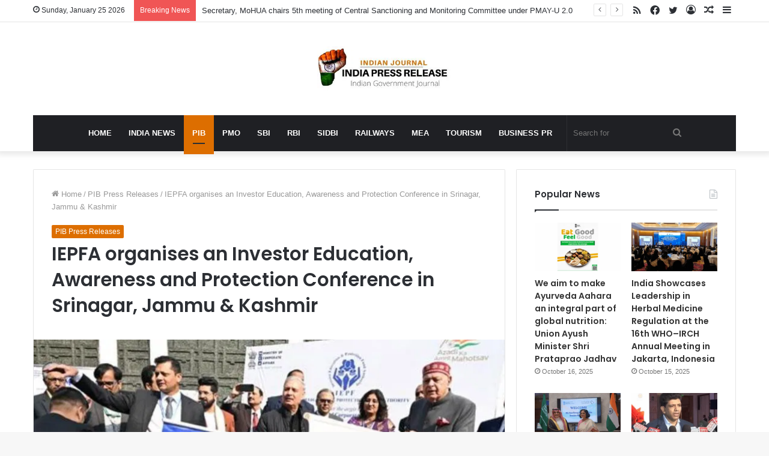

--- FILE ---
content_type: text/html; charset=UTF-8
request_url: https://indiapressrelease.com/pib-press-releases/iepfa-organises-an-investor-education-awareness-and-protection-conference-in-srinagar-jammu-kashmir/
body_size: 25100
content:
<!DOCTYPE html>
<html lang="en-US" class="" data-skin="light" prefix="og: https://ogp.me/ns#">
<head>
	<meta charset="UTF-8" />
	<link rel="profile" href="https://gmpg.org/xfn/11" />
	
<!-- Search Engine Optimization by Rank Math - https://rankmath.com/ -->
<title>IEPFA organises an Investor Education, Awareness and Protection Conference in Srinagar, Jammu &amp; Kashmir</title>
<meta name="description" content="The Investor Education and Protection Fund Authority (IEPFA) under the aegis of the Ministry of Corporate Affairs (MCA) organised an Investor Education, Awareness and Protection Conference in Srinagar, Jammu &amp; Kashmir today at Kashmir International Conference"/>
<meta name="robots" content="follow, index, max-snippet:-1, max-video-preview:-1, max-image-preview:large"/>
<link rel="canonical" href="https://indiapressrelease.com/pib-press-releases/iepfa-organises-an-investor-education-awareness-and-protection-conference-in-srinagar-jammu-kashmir/" />
<meta property="og:locale" content="en_US" />
<meta property="og:type" content="article" />
<meta property="og:title" content="IEPFA organises an Investor Education, Awareness and Protection Conference in Srinagar, Jammu &amp; Kashmir" />
<meta property="og:description" content="The Investor Education and Protection Fund Authority (IEPFA) under the aegis of the Ministry of Corporate Affairs (MCA) organised an Investor Education, Awareness and Protection Conference in Srinagar, Jammu &amp; Kashmir today at Kashmir International Conference" />
<meta property="og:url" content="https://indiapressrelease.com/pib-press-releases/iepfa-organises-an-investor-education-awareness-and-protection-conference-in-srinagar-jammu-kashmir/" />
<meta property="og:site_name" content="India Press Release " />
<meta property="article:publisher" content="https://www.facebook.com/Indianpressrelease" />
<meta property="article:tag" content="IEPFA" />
<meta property="article:tag" content="Investor Education" />
<meta property="article:section" content="PIB Press Releases" />
<meta property="og:updated_time" content="2022-10-28T13:59:08+00:00" />
<meta property="og:image" content="https://indiapressrelease.com/wp-content/uploads/2022/10/Akanksha-Vyavahare-creates-Weightlifting-National-Records-in-40kg-category-at-Khelo-India-tournament-3.jpg" />
<meta property="og:image:secure_url" content="https://indiapressrelease.com/wp-content/uploads/2022/10/Akanksha-Vyavahare-creates-Weightlifting-National-Records-in-40kg-category-at-Khelo-India-tournament-3.jpg" />
<meta property="og:image:width" content="1200" />
<meta property="og:image:height" content="675" />
<meta property="og:image:alt" content="IEPFA organises an Investor Education, Awareness and Protection Conference in Srinagar, Jammu &amp; Kashmir" />
<meta property="og:image:type" content="image/jpeg" />
<meta property="article:published_time" content="2022-10-28T13:58:55+00:00" />
<meta property="article:modified_time" content="2022-10-28T13:59:08+00:00" />
<meta name="twitter:card" content="summary_large_image" />
<meta name="twitter:title" content="IEPFA organises an Investor Education, Awareness and Protection Conference in Srinagar, Jammu &amp; Kashmir" />
<meta name="twitter:description" content="The Investor Education and Protection Fund Authority (IEPFA) under the aegis of the Ministry of Corporate Affairs (MCA) organised an Investor Education, Awareness and Protection Conference in Srinagar, Jammu &amp; Kashmir today at Kashmir International Conference" />
<meta name="twitter:site" content="@indianprnews" />
<meta name="twitter:creator" content="@indianprnews" />
<meta name="twitter:image" content="https://indiapressrelease.com/wp-content/uploads/2022/10/Akanksha-Vyavahare-creates-Weightlifting-National-Records-in-40kg-category-at-Khelo-India-tournament-3.jpg" />
<meta name="twitter:label1" content="Written by" />
<meta name="twitter:data1" content="IPR News Desk" />
<meta name="twitter:label2" content="Time to read" />
<meta name="twitter:data2" content="3 minutes" />
<script type="application/ld+json" class="rank-math-schema">{"@context":"https://schema.org","@graph":[{"@type":"Organization","@id":"https://indiapressrelease.com/#organization","name":"India Press Release","url":"https://indiapressrelease.cdn-in.com","sameAs":["https://www.facebook.com/Indianpressrelease","https://twitter.com/indianprnews"],"logo":{"@type":"ImageObject","@id":"https://indiapressrelease.com/#logo","url":"https://indiapressrelease.cdn-in.com/wp-content/uploads/2019/06/cropped-INDIA-Press-Release-logo-280x96-1.png","contentUrl":"https://indiapressrelease.cdn-in.com/wp-content/uploads/2019/06/cropped-INDIA-Press-Release-logo-280x96-1.png","caption":"India Press Release","inLanguage":"en-US","width":"268","height":"94"}},{"@type":"WebSite","@id":"https://indiapressrelease.com/#website","url":"https://indiapressrelease.com","name":"India Press Release","publisher":{"@id":"https://indiapressrelease.com/#organization"},"inLanguage":"en-US"},{"@type":"ImageObject","@id":"https://indiapressrelease.com/wp-content/uploads/2022/10/Akanksha-Vyavahare-creates-Weightlifting-National-Records-in-40kg-category-at-Khelo-India-tournament-3.jpg","url":"https://indiapressrelease.com/wp-content/uploads/2022/10/Akanksha-Vyavahare-creates-Weightlifting-National-Records-in-40kg-category-at-Khelo-India-tournament-3.jpg","width":"1200","height":"675","caption":"IEPFA organises an Investor Education, Awareness and Protection Conference in Srinagar, Jammu &amp; Kashmir","inLanguage":"en-US"},{"@type":"WebPage","@id":"https://indiapressrelease.com/pib-press-releases/iepfa-organises-an-investor-education-awareness-and-protection-conference-in-srinagar-jammu-kashmir/#webpage","url":"https://indiapressrelease.com/pib-press-releases/iepfa-organises-an-investor-education-awareness-and-protection-conference-in-srinagar-jammu-kashmir/","name":"IEPFA organises an Investor Education, Awareness and Protection Conference in Srinagar, Jammu &amp; Kashmir","datePublished":"2022-10-28T13:58:55+00:00","dateModified":"2022-10-28T13:59:08+00:00","isPartOf":{"@id":"https://indiapressrelease.com/#website"},"primaryImageOfPage":{"@id":"https://indiapressrelease.com/wp-content/uploads/2022/10/Akanksha-Vyavahare-creates-Weightlifting-National-Records-in-40kg-category-at-Khelo-India-tournament-3.jpg"},"inLanguage":"en-US"},{"@type":"Person","@id":"https://indiapressrelease.com/author/pranay-thasal/","name":"IPR News Desk","url":"https://indiapressrelease.com/author/pranay-thasal/","image":{"@type":"ImageObject","@id":"https://indiapressrelease.cdn-in.com/wp-content/uploads/2022/05/India-Journal-IPR-Icon--96x96.png","url":"https://indiapressrelease.cdn-in.com/wp-content/uploads/2022/05/India-Journal-IPR-Icon--96x96.png","caption":"IPR News Desk","inLanguage":"en-US"},"worksFor":{"@id":"https://indiapressrelease.com/#organization"}},{"@type":"NewsArticle","headline":"IEPFA organises an Investor Education, Awareness and Protection Conference in Srinagar, Jammu &amp; Kashmir","keywords":"IEPFA","datePublished":"2022-10-28T13:58:55+00:00","dateModified":"2022-10-28T13:59:08+00:00","articleSection":"PIB Press Releases","author":{"@id":"https://indiapressrelease.com/author/pranay-thasal/","name":"IPR News Desk"},"publisher":{"@id":"https://indiapressrelease.com/#organization"},"description":"The Investor Education and Protection Fund Authority (IEPFA) under the aegis of the Ministry of Corporate Affairs (MCA) organised an\u00a0Investor Education, Awareness and Protection Conference in Srinagar, Jammu &amp; Kashmir today at Kashmir International Conference","name":"IEPFA organises an Investor Education, Awareness and Protection Conference in Srinagar, Jammu &amp; Kashmir","@id":"https://indiapressrelease.com/pib-press-releases/iepfa-organises-an-investor-education-awareness-and-protection-conference-in-srinagar-jammu-kashmir/#richSnippet","isPartOf":{"@id":"https://indiapressrelease.com/pib-press-releases/iepfa-organises-an-investor-education-awareness-and-protection-conference-in-srinagar-jammu-kashmir/#webpage"},"image":{"@id":"https://indiapressrelease.com/wp-content/uploads/2022/10/Akanksha-Vyavahare-creates-Weightlifting-National-Records-in-40kg-category-at-Khelo-India-tournament-3.jpg"},"inLanguage":"en-US","mainEntityOfPage":{"@id":"https://indiapressrelease.com/pib-press-releases/iepfa-organises-an-investor-education-awareness-and-protection-conference-in-srinagar-jammu-kashmir/#webpage"}}]}</script>
<!-- /Rank Math WordPress SEO plugin -->

<link rel='dns-prefetch' href='//indiapressrelease.com' />
<link rel="alternate" type="application/rss+xml" title="India Press Release  &raquo; Feed" href="https://indiapressrelease.com/feed/" />
<link rel="alternate" type="application/rss+xml" title="India Press Release  &raquo; Comments Feed" href="https://indiapressrelease.com/comments/feed/" />
<link rel="alternate" title="oEmbed (JSON)" type="application/json+oembed" href="https://indiapressrelease.com/wp-json/oembed/1.0/embed?url=https%3A%2F%2Findiapressrelease.com%2Fpib-press-releases%2Fiepfa-organises-an-investor-education-awareness-and-protection-conference-in-srinagar-jammu-kashmir%2F" />
<link rel="alternate" title="oEmbed (XML)" type="text/xml+oembed" href="https://indiapressrelease.com/wp-json/oembed/1.0/embed?url=https%3A%2F%2Findiapressrelease.com%2Fpib-press-releases%2Fiepfa-organises-an-investor-education-awareness-and-protection-conference-in-srinagar-jammu-kashmir%2F&#038;format=xml" />
<style id='wp-img-auto-sizes-contain-inline-css' type='text/css'>
img:is([sizes=auto i],[sizes^="auto," i]){contain-intrinsic-size:3000px 1500px}
/*# sourceURL=wp-img-auto-sizes-contain-inline-css */
</style>
<style id='wp-emoji-styles-inline-css' type='text/css'>

	img.wp-smiley, img.emoji {
		display: inline !important;
		border: none !important;
		box-shadow: none !important;
		height: 1em !important;
		width: 1em !important;
		margin: 0 0.07em !important;
		vertical-align: -0.1em !important;
		background: none !important;
		padding: 0 !important;
	}
/*# sourceURL=wp-emoji-styles-inline-css */
</style>
<style id='wp-block-library-inline-css' type='text/css'>
:root{--wp-block-synced-color:#7a00df;--wp-block-synced-color--rgb:122,0,223;--wp-bound-block-color:var(--wp-block-synced-color);--wp-editor-canvas-background:#ddd;--wp-admin-theme-color:#007cba;--wp-admin-theme-color--rgb:0,124,186;--wp-admin-theme-color-darker-10:#006ba1;--wp-admin-theme-color-darker-10--rgb:0,107,160.5;--wp-admin-theme-color-darker-20:#005a87;--wp-admin-theme-color-darker-20--rgb:0,90,135;--wp-admin-border-width-focus:2px}@media (min-resolution:192dpi){:root{--wp-admin-border-width-focus:1.5px}}.wp-element-button{cursor:pointer}:root .has-very-light-gray-background-color{background-color:#eee}:root .has-very-dark-gray-background-color{background-color:#313131}:root .has-very-light-gray-color{color:#eee}:root .has-very-dark-gray-color{color:#313131}:root .has-vivid-green-cyan-to-vivid-cyan-blue-gradient-background{background:linear-gradient(135deg,#00d084,#0693e3)}:root .has-purple-crush-gradient-background{background:linear-gradient(135deg,#34e2e4,#4721fb 50%,#ab1dfe)}:root .has-hazy-dawn-gradient-background{background:linear-gradient(135deg,#faaca8,#dad0ec)}:root .has-subdued-olive-gradient-background{background:linear-gradient(135deg,#fafae1,#67a671)}:root .has-atomic-cream-gradient-background{background:linear-gradient(135deg,#fdd79a,#004a59)}:root .has-nightshade-gradient-background{background:linear-gradient(135deg,#330968,#31cdcf)}:root .has-midnight-gradient-background{background:linear-gradient(135deg,#020381,#2874fc)}:root{--wp--preset--font-size--normal:16px;--wp--preset--font-size--huge:42px}.has-regular-font-size{font-size:1em}.has-larger-font-size{font-size:2.625em}.has-normal-font-size{font-size:var(--wp--preset--font-size--normal)}.has-huge-font-size{font-size:var(--wp--preset--font-size--huge)}.has-text-align-center{text-align:center}.has-text-align-left{text-align:left}.has-text-align-right{text-align:right}.has-fit-text{white-space:nowrap!important}#end-resizable-editor-section{display:none}.aligncenter{clear:both}.items-justified-left{justify-content:flex-start}.items-justified-center{justify-content:center}.items-justified-right{justify-content:flex-end}.items-justified-space-between{justify-content:space-between}.screen-reader-text{border:0;clip-path:inset(50%);height:1px;margin:-1px;overflow:hidden;padding:0;position:absolute;width:1px;word-wrap:normal!important}.screen-reader-text:focus{background-color:#ddd;clip-path:none;color:#444;display:block;font-size:1em;height:auto;left:5px;line-height:normal;padding:15px 23px 14px;text-decoration:none;top:5px;width:auto;z-index:100000}html :where(.has-border-color){border-style:solid}html :where([style*=border-top-color]){border-top-style:solid}html :where([style*=border-right-color]){border-right-style:solid}html :where([style*=border-bottom-color]){border-bottom-style:solid}html :where([style*=border-left-color]){border-left-style:solid}html :where([style*=border-width]){border-style:solid}html :where([style*=border-top-width]){border-top-style:solid}html :where([style*=border-right-width]){border-right-style:solid}html :where([style*=border-bottom-width]){border-bottom-style:solid}html :where([style*=border-left-width]){border-left-style:solid}html :where(img[class*=wp-image-]){height:auto;max-width:100%}:where(figure){margin:0 0 1em}html :where(.is-position-sticky){--wp-admin--admin-bar--position-offset:var(--wp-admin--admin-bar--height,0px)}@media screen and (max-width:600px){html :where(.is-position-sticky){--wp-admin--admin-bar--position-offset:0px}}

/*# sourceURL=wp-block-library-inline-css */
</style><style id='wp-block-image-inline-css' type='text/css'>
.wp-block-image>a,.wp-block-image>figure>a{display:inline-block}.wp-block-image img{box-sizing:border-box;height:auto;max-width:100%;vertical-align:bottom}@media not (prefers-reduced-motion){.wp-block-image img.hide{visibility:hidden}.wp-block-image img.show{animation:show-content-image .4s}}.wp-block-image[style*=border-radius] img,.wp-block-image[style*=border-radius]>a{border-radius:inherit}.wp-block-image.has-custom-border img{box-sizing:border-box}.wp-block-image.aligncenter{text-align:center}.wp-block-image.alignfull>a,.wp-block-image.alignwide>a{width:100%}.wp-block-image.alignfull img,.wp-block-image.alignwide img{height:auto;width:100%}.wp-block-image .aligncenter,.wp-block-image .alignleft,.wp-block-image .alignright,.wp-block-image.aligncenter,.wp-block-image.alignleft,.wp-block-image.alignright{display:table}.wp-block-image .aligncenter>figcaption,.wp-block-image .alignleft>figcaption,.wp-block-image .alignright>figcaption,.wp-block-image.aligncenter>figcaption,.wp-block-image.alignleft>figcaption,.wp-block-image.alignright>figcaption{caption-side:bottom;display:table-caption}.wp-block-image .alignleft{float:left;margin:.5em 1em .5em 0}.wp-block-image .alignright{float:right;margin:.5em 0 .5em 1em}.wp-block-image .aligncenter{margin-left:auto;margin-right:auto}.wp-block-image :where(figcaption){margin-bottom:1em;margin-top:.5em}.wp-block-image.is-style-circle-mask img{border-radius:9999px}@supports ((-webkit-mask-image:none) or (mask-image:none)) or (-webkit-mask-image:none){.wp-block-image.is-style-circle-mask img{border-radius:0;-webkit-mask-image:url('data:image/svg+xml;utf8,<svg viewBox="0 0 100 100" xmlns="http://www.w3.org/2000/svg"><circle cx="50" cy="50" r="50"/></svg>');mask-image:url('data:image/svg+xml;utf8,<svg viewBox="0 0 100 100" xmlns="http://www.w3.org/2000/svg"><circle cx="50" cy="50" r="50"/></svg>');mask-mode:alpha;-webkit-mask-position:center;mask-position:center;-webkit-mask-repeat:no-repeat;mask-repeat:no-repeat;-webkit-mask-size:contain;mask-size:contain}}:root :where(.wp-block-image.is-style-rounded img,.wp-block-image .is-style-rounded img){border-radius:9999px}.wp-block-image figure{margin:0}.wp-lightbox-container{display:flex;flex-direction:column;position:relative}.wp-lightbox-container img{cursor:zoom-in}.wp-lightbox-container img:hover+button{opacity:1}.wp-lightbox-container button{align-items:center;backdrop-filter:blur(16px) saturate(180%);background-color:#5a5a5a40;border:none;border-radius:4px;cursor:zoom-in;display:flex;height:20px;justify-content:center;opacity:0;padding:0;position:absolute;right:16px;text-align:center;top:16px;width:20px;z-index:100}@media not (prefers-reduced-motion){.wp-lightbox-container button{transition:opacity .2s ease}}.wp-lightbox-container button:focus-visible{outline:3px auto #5a5a5a40;outline:3px auto -webkit-focus-ring-color;outline-offset:3px}.wp-lightbox-container button:hover{cursor:pointer;opacity:1}.wp-lightbox-container button:focus{opacity:1}.wp-lightbox-container button:focus,.wp-lightbox-container button:hover,.wp-lightbox-container button:not(:hover):not(:active):not(.has-background){background-color:#5a5a5a40;border:none}.wp-lightbox-overlay{box-sizing:border-box;cursor:zoom-out;height:100vh;left:0;overflow:hidden;position:fixed;top:0;visibility:hidden;width:100%;z-index:100000}.wp-lightbox-overlay .close-button{align-items:center;cursor:pointer;display:flex;justify-content:center;min-height:40px;min-width:40px;padding:0;position:absolute;right:calc(env(safe-area-inset-right) + 16px);top:calc(env(safe-area-inset-top) + 16px);z-index:5000000}.wp-lightbox-overlay .close-button:focus,.wp-lightbox-overlay .close-button:hover,.wp-lightbox-overlay .close-button:not(:hover):not(:active):not(.has-background){background:none;border:none}.wp-lightbox-overlay .lightbox-image-container{height:var(--wp--lightbox-container-height);left:50%;overflow:hidden;position:absolute;top:50%;transform:translate(-50%,-50%);transform-origin:top left;width:var(--wp--lightbox-container-width);z-index:9999999999}.wp-lightbox-overlay .wp-block-image{align-items:center;box-sizing:border-box;display:flex;height:100%;justify-content:center;margin:0;position:relative;transform-origin:0 0;width:100%;z-index:3000000}.wp-lightbox-overlay .wp-block-image img{height:var(--wp--lightbox-image-height);min-height:var(--wp--lightbox-image-height);min-width:var(--wp--lightbox-image-width);width:var(--wp--lightbox-image-width)}.wp-lightbox-overlay .wp-block-image figcaption{display:none}.wp-lightbox-overlay button{background:none;border:none}.wp-lightbox-overlay .scrim{background-color:#fff;height:100%;opacity:.9;position:absolute;width:100%;z-index:2000000}.wp-lightbox-overlay.active{visibility:visible}@media not (prefers-reduced-motion){.wp-lightbox-overlay.active{animation:turn-on-visibility .25s both}.wp-lightbox-overlay.active img{animation:turn-on-visibility .35s both}.wp-lightbox-overlay.show-closing-animation:not(.active){animation:turn-off-visibility .35s both}.wp-lightbox-overlay.show-closing-animation:not(.active) img{animation:turn-off-visibility .25s both}.wp-lightbox-overlay.zoom.active{animation:none;opacity:1;visibility:visible}.wp-lightbox-overlay.zoom.active .lightbox-image-container{animation:lightbox-zoom-in .4s}.wp-lightbox-overlay.zoom.active .lightbox-image-container img{animation:none}.wp-lightbox-overlay.zoom.active .scrim{animation:turn-on-visibility .4s forwards}.wp-lightbox-overlay.zoom.show-closing-animation:not(.active){animation:none}.wp-lightbox-overlay.zoom.show-closing-animation:not(.active) .lightbox-image-container{animation:lightbox-zoom-out .4s}.wp-lightbox-overlay.zoom.show-closing-animation:not(.active) .lightbox-image-container img{animation:none}.wp-lightbox-overlay.zoom.show-closing-animation:not(.active) .scrim{animation:turn-off-visibility .4s forwards}}@keyframes show-content-image{0%{visibility:hidden}99%{visibility:hidden}to{visibility:visible}}@keyframes turn-on-visibility{0%{opacity:0}to{opacity:1}}@keyframes turn-off-visibility{0%{opacity:1;visibility:visible}99%{opacity:0;visibility:visible}to{opacity:0;visibility:hidden}}@keyframes lightbox-zoom-in{0%{transform:translate(calc((-100vw + var(--wp--lightbox-scrollbar-width))/2 + var(--wp--lightbox-initial-left-position)),calc(-50vh + var(--wp--lightbox-initial-top-position))) scale(var(--wp--lightbox-scale))}to{transform:translate(-50%,-50%) scale(1)}}@keyframes lightbox-zoom-out{0%{transform:translate(-50%,-50%) scale(1);visibility:visible}99%{visibility:visible}to{transform:translate(calc((-100vw + var(--wp--lightbox-scrollbar-width))/2 + var(--wp--lightbox-initial-left-position)),calc(-50vh + var(--wp--lightbox-initial-top-position))) scale(var(--wp--lightbox-scale));visibility:hidden}}
/*# sourceURL=https://indiapressrelease.com/wp-includes/blocks/image/style.min.css */
</style>
<style id='wp-block-image-theme-inline-css' type='text/css'>
:root :where(.wp-block-image figcaption){color:#555;font-size:13px;text-align:center}.is-dark-theme :root :where(.wp-block-image figcaption){color:#ffffffa6}.wp-block-image{margin:0 0 1em}
/*# sourceURL=https://indiapressrelease.com/wp-includes/blocks/image/theme.min.css */
</style>
<style id='wp-block-latest-posts-inline-css' type='text/css'>
.wp-block-latest-posts{box-sizing:border-box}.wp-block-latest-posts.alignleft{margin-right:2em}.wp-block-latest-posts.alignright{margin-left:2em}.wp-block-latest-posts.wp-block-latest-posts__list{list-style:none}.wp-block-latest-posts.wp-block-latest-posts__list li{clear:both;overflow-wrap:break-word}.wp-block-latest-posts.is-grid{display:flex;flex-wrap:wrap}.wp-block-latest-posts.is-grid li{margin:0 1.25em 1.25em 0;width:100%}@media (min-width:600px){.wp-block-latest-posts.columns-2 li{width:calc(50% - .625em)}.wp-block-latest-posts.columns-2 li:nth-child(2n){margin-right:0}.wp-block-latest-posts.columns-3 li{width:calc(33.33333% - .83333em)}.wp-block-latest-posts.columns-3 li:nth-child(3n){margin-right:0}.wp-block-latest-posts.columns-4 li{width:calc(25% - .9375em)}.wp-block-latest-posts.columns-4 li:nth-child(4n){margin-right:0}.wp-block-latest-posts.columns-5 li{width:calc(20% - 1em)}.wp-block-latest-posts.columns-5 li:nth-child(5n){margin-right:0}.wp-block-latest-posts.columns-6 li{width:calc(16.66667% - 1.04167em)}.wp-block-latest-posts.columns-6 li:nth-child(6n){margin-right:0}}:root :where(.wp-block-latest-posts.is-grid){padding:0}:root :where(.wp-block-latest-posts.wp-block-latest-posts__list){padding-left:0}.wp-block-latest-posts__post-author,.wp-block-latest-posts__post-date{display:block;font-size:.8125em}.wp-block-latest-posts__post-excerpt,.wp-block-latest-posts__post-full-content{margin-bottom:1em;margin-top:.5em}.wp-block-latest-posts__featured-image a{display:inline-block}.wp-block-latest-posts__featured-image img{height:auto;max-width:100%;width:auto}.wp-block-latest-posts__featured-image.alignleft{float:left;margin-right:1em}.wp-block-latest-posts__featured-image.alignright{float:right;margin-left:1em}.wp-block-latest-posts__featured-image.aligncenter{margin-bottom:1em;text-align:center}
/*# sourceURL=https://indiapressrelease.com/wp-includes/blocks/latest-posts/style.min.css */
</style>
<style id='wp-block-list-inline-css' type='text/css'>
ol,ul{box-sizing:border-box}:root :where(.wp-block-list.has-background){padding:1.25em 2.375em}
/*# sourceURL=https://indiapressrelease.com/wp-includes/blocks/list/style.min.css */
</style>
<style id='wp-block-paragraph-inline-css' type='text/css'>
.is-small-text{font-size:.875em}.is-regular-text{font-size:1em}.is-large-text{font-size:2.25em}.is-larger-text{font-size:3em}.has-drop-cap:not(:focus):first-letter{float:left;font-size:8.4em;font-style:normal;font-weight:100;line-height:.68;margin:.05em .1em 0 0;text-transform:uppercase}body.rtl .has-drop-cap:not(:focus):first-letter{float:none;margin-left:.1em}p.has-drop-cap.has-background{overflow:hidden}:root :where(p.has-background){padding:1.25em 2.375em}:where(p.has-text-color:not(.has-link-color)) a{color:inherit}p.has-text-align-left[style*="writing-mode:vertical-lr"],p.has-text-align-right[style*="writing-mode:vertical-rl"]{rotate:180deg}
/*# sourceURL=https://indiapressrelease.com/wp-includes/blocks/paragraph/style.min.css */
</style>
<style id='wp-block-preformatted-inline-css' type='text/css'>
.wp-block-preformatted{box-sizing:border-box;white-space:pre-wrap}:where(.wp-block-preformatted.has-background){padding:1.25em 2.375em}
/*# sourceURL=https://indiapressrelease.com/wp-includes/blocks/preformatted/style.min.css */
</style>
<style id='global-styles-inline-css' type='text/css'>
:root{--wp--preset--aspect-ratio--square: 1;--wp--preset--aspect-ratio--4-3: 4/3;--wp--preset--aspect-ratio--3-4: 3/4;--wp--preset--aspect-ratio--3-2: 3/2;--wp--preset--aspect-ratio--2-3: 2/3;--wp--preset--aspect-ratio--16-9: 16/9;--wp--preset--aspect-ratio--9-16: 9/16;--wp--preset--color--black: #000000;--wp--preset--color--cyan-bluish-gray: #abb8c3;--wp--preset--color--white: #ffffff;--wp--preset--color--pale-pink: #f78da7;--wp--preset--color--vivid-red: #cf2e2e;--wp--preset--color--luminous-vivid-orange: #ff6900;--wp--preset--color--luminous-vivid-amber: #fcb900;--wp--preset--color--light-green-cyan: #7bdcb5;--wp--preset--color--vivid-green-cyan: #00d084;--wp--preset--color--pale-cyan-blue: #8ed1fc;--wp--preset--color--vivid-cyan-blue: #0693e3;--wp--preset--color--vivid-purple: #9b51e0;--wp--preset--gradient--vivid-cyan-blue-to-vivid-purple: linear-gradient(135deg,rgb(6,147,227) 0%,rgb(155,81,224) 100%);--wp--preset--gradient--light-green-cyan-to-vivid-green-cyan: linear-gradient(135deg,rgb(122,220,180) 0%,rgb(0,208,130) 100%);--wp--preset--gradient--luminous-vivid-amber-to-luminous-vivid-orange: linear-gradient(135deg,rgb(252,185,0) 0%,rgb(255,105,0) 100%);--wp--preset--gradient--luminous-vivid-orange-to-vivid-red: linear-gradient(135deg,rgb(255,105,0) 0%,rgb(207,46,46) 100%);--wp--preset--gradient--very-light-gray-to-cyan-bluish-gray: linear-gradient(135deg,rgb(238,238,238) 0%,rgb(169,184,195) 100%);--wp--preset--gradient--cool-to-warm-spectrum: linear-gradient(135deg,rgb(74,234,220) 0%,rgb(151,120,209) 20%,rgb(207,42,186) 40%,rgb(238,44,130) 60%,rgb(251,105,98) 80%,rgb(254,248,76) 100%);--wp--preset--gradient--blush-light-purple: linear-gradient(135deg,rgb(255,206,236) 0%,rgb(152,150,240) 100%);--wp--preset--gradient--blush-bordeaux: linear-gradient(135deg,rgb(254,205,165) 0%,rgb(254,45,45) 50%,rgb(107,0,62) 100%);--wp--preset--gradient--luminous-dusk: linear-gradient(135deg,rgb(255,203,112) 0%,rgb(199,81,192) 50%,rgb(65,88,208) 100%);--wp--preset--gradient--pale-ocean: linear-gradient(135deg,rgb(255,245,203) 0%,rgb(182,227,212) 50%,rgb(51,167,181) 100%);--wp--preset--gradient--electric-grass: linear-gradient(135deg,rgb(202,248,128) 0%,rgb(113,206,126) 100%);--wp--preset--gradient--midnight: linear-gradient(135deg,rgb(2,3,129) 0%,rgb(40,116,252) 100%);--wp--preset--font-size--small: 13px;--wp--preset--font-size--medium: 20px;--wp--preset--font-size--large: 36px;--wp--preset--font-size--x-large: 42px;--wp--preset--spacing--20: 0.44rem;--wp--preset--spacing--30: 0.67rem;--wp--preset--spacing--40: 1rem;--wp--preset--spacing--50: 1.5rem;--wp--preset--spacing--60: 2.25rem;--wp--preset--spacing--70: 3.38rem;--wp--preset--spacing--80: 5.06rem;--wp--preset--shadow--natural: 6px 6px 9px rgba(0, 0, 0, 0.2);--wp--preset--shadow--deep: 12px 12px 50px rgba(0, 0, 0, 0.4);--wp--preset--shadow--sharp: 6px 6px 0px rgba(0, 0, 0, 0.2);--wp--preset--shadow--outlined: 6px 6px 0px -3px rgb(255, 255, 255), 6px 6px rgb(0, 0, 0);--wp--preset--shadow--crisp: 6px 6px 0px rgb(0, 0, 0);}:where(.is-layout-flex){gap: 0.5em;}:where(.is-layout-grid){gap: 0.5em;}body .is-layout-flex{display: flex;}.is-layout-flex{flex-wrap: wrap;align-items: center;}.is-layout-flex > :is(*, div){margin: 0;}body .is-layout-grid{display: grid;}.is-layout-grid > :is(*, div){margin: 0;}:where(.wp-block-columns.is-layout-flex){gap: 2em;}:where(.wp-block-columns.is-layout-grid){gap: 2em;}:where(.wp-block-post-template.is-layout-flex){gap: 1.25em;}:where(.wp-block-post-template.is-layout-grid){gap: 1.25em;}.has-black-color{color: var(--wp--preset--color--black) !important;}.has-cyan-bluish-gray-color{color: var(--wp--preset--color--cyan-bluish-gray) !important;}.has-white-color{color: var(--wp--preset--color--white) !important;}.has-pale-pink-color{color: var(--wp--preset--color--pale-pink) !important;}.has-vivid-red-color{color: var(--wp--preset--color--vivid-red) !important;}.has-luminous-vivid-orange-color{color: var(--wp--preset--color--luminous-vivid-orange) !important;}.has-luminous-vivid-amber-color{color: var(--wp--preset--color--luminous-vivid-amber) !important;}.has-light-green-cyan-color{color: var(--wp--preset--color--light-green-cyan) !important;}.has-vivid-green-cyan-color{color: var(--wp--preset--color--vivid-green-cyan) !important;}.has-pale-cyan-blue-color{color: var(--wp--preset--color--pale-cyan-blue) !important;}.has-vivid-cyan-blue-color{color: var(--wp--preset--color--vivid-cyan-blue) !important;}.has-vivid-purple-color{color: var(--wp--preset--color--vivid-purple) !important;}.has-black-background-color{background-color: var(--wp--preset--color--black) !important;}.has-cyan-bluish-gray-background-color{background-color: var(--wp--preset--color--cyan-bluish-gray) !important;}.has-white-background-color{background-color: var(--wp--preset--color--white) !important;}.has-pale-pink-background-color{background-color: var(--wp--preset--color--pale-pink) !important;}.has-vivid-red-background-color{background-color: var(--wp--preset--color--vivid-red) !important;}.has-luminous-vivid-orange-background-color{background-color: var(--wp--preset--color--luminous-vivid-orange) !important;}.has-luminous-vivid-amber-background-color{background-color: var(--wp--preset--color--luminous-vivid-amber) !important;}.has-light-green-cyan-background-color{background-color: var(--wp--preset--color--light-green-cyan) !important;}.has-vivid-green-cyan-background-color{background-color: var(--wp--preset--color--vivid-green-cyan) !important;}.has-pale-cyan-blue-background-color{background-color: var(--wp--preset--color--pale-cyan-blue) !important;}.has-vivid-cyan-blue-background-color{background-color: var(--wp--preset--color--vivid-cyan-blue) !important;}.has-vivid-purple-background-color{background-color: var(--wp--preset--color--vivid-purple) !important;}.has-black-border-color{border-color: var(--wp--preset--color--black) !important;}.has-cyan-bluish-gray-border-color{border-color: var(--wp--preset--color--cyan-bluish-gray) !important;}.has-white-border-color{border-color: var(--wp--preset--color--white) !important;}.has-pale-pink-border-color{border-color: var(--wp--preset--color--pale-pink) !important;}.has-vivid-red-border-color{border-color: var(--wp--preset--color--vivid-red) !important;}.has-luminous-vivid-orange-border-color{border-color: var(--wp--preset--color--luminous-vivid-orange) !important;}.has-luminous-vivid-amber-border-color{border-color: var(--wp--preset--color--luminous-vivid-amber) !important;}.has-light-green-cyan-border-color{border-color: var(--wp--preset--color--light-green-cyan) !important;}.has-vivid-green-cyan-border-color{border-color: var(--wp--preset--color--vivid-green-cyan) !important;}.has-pale-cyan-blue-border-color{border-color: var(--wp--preset--color--pale-cyan-blue) !important;}.has-vivid-cyan-blue-border-color{border-color: var(--wp--preset--color--vivid-cyan-blue) !important;}.has-vivid-purple-border-color{border-color: var(--wp--preset--color--vivid-purple) !important;}.has-vivid-cyan-blue-to-vivid-purple-gradient-background{background: var(--wp--preset--gradient--vivid-cyan-blue-to-vivid-purple) !important;}.has-light-green-cyan-to-vivid-green-cyan-gradient-background{background: var(--wp--preset--gradient--light-green-cyan-to-vivid-green-cyan) !important;}.has-luminous-vivid-amber-to-luminous-vivid-orange-gradient-background{background: var(--wp--preset--gradient--luminous-vivid-amber-to-luminous-vivid-orange) !important;}.has-luminous-vivid-orange-to-vivid-red-gradient-background{background: var(--wp--preset--gradient--luminous-vivid-orange-to-vivid-red) !important;}.has-very-light-gray-to-cyan-bluish-gray-gradient-background{background: var(--wp--preset--gradient--very-light-gray-to-cyan-bluish-gray) !important;}.has-cool-to-warm-spectrum-gradient-background{background: var(--wp--preset--gradient--cool-to-warm-spectrum) !important;}.has-blush-light-purple-gradient-background{background: var(--wp--preset--gradient--blush-light-purple) !important;}.has-blush-bordeaux-gradient-background{background: var(--wp--preset--gradient--blush-bordeaux) !important;}.has-luminous-dusk-gradient-background{background: var(--wp--preset--gradient--luminous-dusk) !important;}.has-pale-ocean-gradient-background{background: var(--wp--preset--gradient--pale-ocean) !important;}.has-electric-grass-gradient-background{background: var(--wp--preset--gradient--electric-grass) !important;}.has-midnight-gradient-background{background: var(--wp--preset--gradient--midnight) !important;}.has-small-font-size{font-size: var(--wp--preset--font-size--small) !important;}.has-medium-font-size{font-size: var(--wp--preset--font-size--medium) !important;}.has-large-font-size{font-size: var(--wp--preset--font-size--large) !important;}.has-x-large-font-size{font-size: var(--wp--preset--font-size--x-large) !important;}
/*# sourceURL=global-styles-inline-css */
</style>

<style id='classic-theme-styles-inline-css' type='text/css'>
/*! This file is auto-generated */
.wp-block-button__link{color:#fff;background-color:#32373c;border-radius:9999px;box-shadow:none;text-decoration:none;padding:calc(.667em + 2px) calc(1.333em + 2px);font-size:1.125em}.wp-block-file__button{background:#32373c;color:#fff;text-decoration:none}
/*# sourceURL=/wp-includes/css/classic-themes.min.css */
</style>
<link rel='stylesheet' id='tie-css-base-css' href='https://indiapressrelease.com/wp-content/themes/jannah/assets/css/base.min.css?ver=5.4.10' type='text/css' media='all' />
<link rel='stylesheet' id='tie-css-styles-css' href='https://indiapressrelease.com/wp-content/themes/jannah/assets/css/style.min.css?ver=5.4.10' type='text/css' media='all' />
<link rel='stylesheet' id='tie-css-widgets-css' href='https://indiapressrelease.com/wp-content/themes/jannah/assets/css/widgets.min.css?ver=5.4.10' type='text/css' media='all' />
<link rel='stylesheet' id='tie-css-helpers-css' href='https://indiapressrelease.com/wp-content/themes/jannah/assets/css/helpers.min.css?ver=5.4.10' type='text/css' media='all' />
<link rel='stylesheet' id='tie-fontawesome5-css' href='https://indiapressrelease.com/wp-content/themes/jannah/assets/css/fontawesome.css?ver=5.4.10' type='text/css' media='all' />
<link rel='stylesheet' id='tie-css-ilightbox-css' href='https://indiapressrelease.com/wp-content/themes/jannah/assets/ilightbox/dark-skin/skin.css?ver=5.4.10' type='text/css' media='all' />
<link rel='stylesheet' id='tie-css-shortcodes-css' href='https://indiapressrelease.com/wp-content/themes/jannah/assets/css/plugins/shortcodes.min.css?ver=5.4.10' type='text/css' media='all' />
<link rel='stylesheet' id='tie-css-single-css' href='https://indiapressrelease.com/wp-content/themes/jannah/assets/css/single.min.css?ver=5.4.10' type='text/css' media='all' />
<link rel='stylesheet' id='tie-css-print-css' href='https://indiapressrelease.com/wp-content/themes/jannah/assets/css/print.css?ver=5.4.10' type='text/css' media='print' />
<link rel='stylesheet' id='tie-theme-child-css-css' href='https://indiapressrelease.com/wp-content/themes/jannah-child/style.css?ver=6.9' type='text/css' media='all' />
<style id='tie-theme-child-css-inline-css' type='text/css'>
.wf-active .logo-text,.wf-active h1,.wf-active h2,.wf-active h3,.wf-active h4,.wf-active h5,.wf-active h6,.wf-active .the-subtitle{font-family: 'Poppins';}#main-nav .main-menu > ul > li > a{text-transform: uppercase;}.entry-header h1.entry-title{font-size: 31px;}#the-post .entry-content,#the-post .entry-content p{font-size: 17px;}.entry h1{font-size: 32px;}.entry h2{font-size: 26px;}.entry h3{font-size: 22px;}.entry h4{font-size: 18px;}.entry h5{font-size: 16px;}.entry h6{font-size: 15px;}.brand-title,a:hover,.tie-popup-search-submit,#logo.text-logo a,.theme-header nav .components #search-submit:hover,.theme-header .header-nav .components > li:hover > a,.theme-header .header-nav .components li a:hover,.main-menu ul.cats-vertical li a.is-active,.main-menu ul.cats-vertical li a:hover,.main-nav li.mega-menu .post-meta a:hover,.main-nav li.mega-menu .post-box-title a:hover,.search-in-main-nav.autocomplete-suggestions a:hover,#main-nav .menu ul:not(.cats-horizontal) li:hover > a,#main-nav .menu ul li.current-menu-item:not(.mega-link-column) > a,.top-nav .menu li:hover > a,.top-nav .menu > .tie-current-menu > a,.search-in-top-nav.autocomplete-suggestions .post-title a:hover,div.mag-box .mag-box-options .mag-box-filter-links a.active,.mag-box-filter-links .flexMenu-viewMore:hover > a,.stars-rating-active,body .tabs.tabs .active > a,.video-play-icon,.spinner-circle:after,#go-to-content:hover,.comment-list .comment-author .fn,.commentlist .comment-author .fn,blockquote::before,blockquote cite,blockquote.quote-simple p,.multiple-post-pages a:hover,#story-index li .is-current,.latest-tweets-widget .twitter-icon-wrap span,.wide-slider-nav-wrapper .slide,.wide-next-prev-slider-wrapper .tie-slider-nav li:hover span,.review-final-score h3,#mobile-menu-icon:hover .menu-text,body .entry a,.dark-skin body .entry a,.entry .post-bottom-meta a:hover,.comment-list .comment-content a,q a,blockquote a,.widget.tie-weather-widget .icon-basecloud-bg:after,.site-footer a:hover,.site-footer .stars-rating-active,.site-footer .twitter-icon-wrap span,.site-info a:hover{color: #dd6e00;}#instagram-link a:hover{color: #dd6e00 !important;border-color: #dd6e00 !important;}[type='submit'],.button,.generic-button a,.generic-button button,.theme-header .header-nav .comp-sub-menu a.button.guest-btn:hover,.theme-header .header-nav .comp-sub-menu a.checkout-button,nav.main-nav .menu > li.tie-current-menu > a,nav.main-nav .menu > li:hover > a,.main-menu .mega-links-head:after,.main-nav .mega-menu.mega-cat .cats-horizontal li a.is-active,#mobile-menu-icon:hover .nav-icon,#mobile-menu-icon:hover .nav-icon:before,#mobile-menu-icon:hover .nav-icon:after,.search-in-main-nav.autocomplete-suggestions a.button,.search-in-top-nav.autocomplete-suggestions a.button,.spinner > div,.post-cat,.pages-numbers li.current span,.multiple-post-pages > span,#tie-wrapper .mejs-container .mejs-controls,.mag-box-filter-links a:hover,.slider-arrow-nav a:not(.pagination-disabled):hover,.comment-list .reply a:hover,.commentlist .reply a:hover,#reading-position-indicator,#story-index-icon,.videos-block .playlist-title,.review-percentage .review-item span span,.tie-slick-dots li.slick-active button,.tie-slick-dots li button:hover,.digital-rating-static,.timeline-widget li a:hover .date:before,#wp-calendar #today,.posts-list-counter li.widget-post-list:before,.cat-counter a + span,.tie-slider-nav li span:hover,.fullwidth-area .widget_tag_cloud .tagcloud a:hover,.magazine2:not(.block-head-4) .dark-widgetized-area ul.tabs a:hover,.magazine2:not(.block-head-4) .dark-widgetized-area ul.tabs .active a,.magazine1 .dark-widgetized-area ul.tabs a:hover,.magazine1 .dark-widgetized-area ul.tabs .active a,.block-head-4.magazine2 .dark-widgetized-area .tabs.tabs .active a,.block-head-4.magazine2 .dark-widgetized-area .tabs > .active a:before,.block-head-4.magazine2 .dark-widgetized-area .tabs > .active a:after,.demo_store,.demo #logo:after,.demo #sticky-logo:after,.widget.tie-weather-widget,span.video-close-btn:hover,#go-to-top,.latest-tweets-widget .slider-links .button:not(:hover){background-color: #dd6e00;color: #FFFFFF;}.tie-weather-widget .widget-title .the-subtitle,.block-head-4.magazine2 #footer .tabs .active a:hover{color: #FFFFFF;}pre,code,.pages-numbers li.current span,.theme-header .header-nav .comp-sub-menu a.button.guest-btn:hover,.multiple-post-pages > span,.post-content-slideshow .tie-slider-nav li span:hover,#tie-body .tie-slider-nav li > span:hover,.slider-arrow-nav a:not(.pagination-disabled):hover,.main-nav .mega-menu.mega-cat .cats-horizontal li a.is-active,.main-nav .mega-menu.mega-cat .cats-horizontal li a:hover,.main-menu .menu > li > .menu-sub-content{border-color: #dd6e00;}.main-menu .menu > li.tie-current-menu{border-bottom-color: #dd6e00;}.top-nav .menu li.tie-current-menu > a:before,.top-nav .menu li.menu-item-has-children:hover > a:before{border-top-color: #dd6e00;}.main-nav .main-menu .menu > li.tie-current-menu > a:before,.main-nav .main-menu .menu > li:hover > a:before{border-top-color: #FFFFFF;}header.main-nav-light .main-nav .menu-item-has-children li:hover > a:before,header.main-nav-light .main-nav .mega-menu li:hover > a:before{border-left-color: #dd6e00;}.rtl header.main-nav-light .main-nav .menu-item-has-children li:hover > a:before,.rtl header.main-nav-light .main-nav .mega-menu li:hover > a:before{border-right-color: #dd6e00;border-left-color: transparent;}.top-nav ul.menu li .menu-item-has-children:hover > a:before{border-top-color: transparent;border-left-color: #dd6e00;}.rtl .top-nav ul.menu li .menu-item-has-children:hover > a:before{border-left-color: transparent;border-right-color: #dd6e00;}::-moz-selection{background-color: #dd6e00;color: #FFFFFF;}::selection{background-color: #dd6e00;color: #FFFFFF;}circle.circle_bar{stroke: #dd6e00;}#reading-position-indicator{box-shadow: 0 0 10px rgba( 221,110,0,0.7);}#logo.text-logo a:hover,body .entry a:hover,.dark-skin body .entry a:hover,.comment-list .comment-content a:hover,.block-head-4.magazine2 .site-footer .tabs li a:hover,q a:hover,blockquote a:hover{color: #ab3c00;}.button:hover,input[type='submit']:hover,.generic-button a:hover,.generic-button button:hover,a.post-cat:hover,.site-footer .button:hover,.site-footer [type='submit']:hover,.search-in-main-nav.autocomplete-suggestions a.button:hover,.search-in-top-nav.autocomplete-suggestions a.button:hover,.theme-header .header-nav .comp-sub-menu a.checkout-button:hover{background-color: #ab3c00;color: #FFFFFF;}.theme-header .header-nav .comp-sub-menu a.checkout-button:not(:hover),body .entry a.button{color: #FFFFFF;}#story-index.is-compact .story-index-content{background-color: #dd6e00;}#story-index.is-compact .story-index-content a,#story-index.is-compact .story-index-content .is-current{color: #FFFFFF;}#tie-body .mag-box-title h3 a,#tie-body .block-more-button{color: #dd6e00;}#tie-body .mag-box-title h3 a:hover,#tie-body .block-more-button:hover{color: #ab3c00;}#tie-body .mag-box-title{color: #dd6e00;}#tie-body .mag-box-title:before{border-top-color: #dd6e00;}#tie-body .mag-box-title:after,#tie-body #footer .widget-title:after{background-color: #dd6e00;}.brand-title,a:hover,.tie-popup-search-submit,#logo.text-logo a,.theme-header nav .components #search-submit:hover,.theme-header .header-nav .components > li:hover > a,.theme-header .header-nav .components li a:hover,.main-menu ul.cats-vertical li a.is-active,.main-menu ul.cats-vertical li a:hover,.main-nav li.mega-menu .post-meta a:hover,.main-nav li.mega-menu .post-box-title a:hover,.search-in-main-nav.autocomplete-suggestions a:hover,#main-nav .menu ul:not(.cats-horizontal) li:hover > a,#main-nav .menu ul li.current-menu-item:not(.mega-link-column) > a,.top-nav .menu li:hover > a,.top-nav .menu > .tie-current-menu > a,.search-in-top-nav.autocomplete-suggestions .post-title a:hover,div.mag-box .mag-box-options .mag-box-filter-links a.active,.mag-box-filter-links .flexMenu-viewMore:hover > a,.stars-rating-active,body .tabs.tabs .active > a,.video-play-icon,.spinner-circle:after,#go-to-content:hover,.comment-list .comment-author .fn,.commentlist .comment-author .fn,blockquote::before,blockquote cite,blockquote.quote-simple p,.multiple-post-pages a:hover,#story-index li .is-current,.latest-tweets-widget .twitter-icon-wrap span,.wide-slider-nav-wrapper .slide,.wide-next-prev-slider-wrapper .tie-slider-nav li:hover span,.review-final-score h3,#mobile-menu-icon:hover .menu-text,body .entry a,.dark-skin body .entry a,.entry .post-bottom-meta a:hover,.comment-list .comment-content a,q a,blockquote a,.widget.tie-weather-widget .icon-basecloud-bg:after,.site-footer a:hover,.site-footer .stars-rating-active,.site-footer .twitter-icon-wrap span,.site-info a:hover{color: #dd6e00;}#instagram-link a:hover{color: #dd6e00 !important;border-color: #dd6e00 !important;}[type='submit'],.button,.generic-button a,.generic-button button,.theme-header .header-nav .comp-sub-menu a.button.guest-btn:hover,.theme-header .header-nav .comp-sub-menu a.checkout-button,nav.main-nav .menu > li.tie-current-menu > a,nav.main-nav .menu > li:hover > a,.main-menu .mega-links-head:after,.main-nav .mega-menu.mega-cat .cats-horizontal li a.is-active,#mobile-menu-icon:hover .nav-icon,#mobile-menu-icon:hover .nav-icon:before,#mobile-menu-icon:hover .nav-icon:after,.search-in-main-nav.autocomplete-suggestions a.button,.search-in-top-nav.autocomplete-suggestions a.button,.spinner > div,.post-cat,.pages-numbers li.current span,.multiple-post-pages > span,#tie-wrapper .mejs-container .mejs-controls,.mag-box-filter-links a:hover,.slider-arrow-nav a:not(.pagination-disabled):hover,.comment-list .reply a:hover,.commentlist .reply a:hover,#reading-position-indicator,#story-index-icon,.videos-block .playlist-title,.review-percentage .review-item span span,.tie-slick-dots li.slick-active button,.tie-slick-dots li button:hover,.digital-rating-static,.timeline-widget li a:hover .date:before,#wp-calendar #today,.posts-list-counter li.widget-post-list:before,.cat-counter a + span,.tie-slider-nav li span:hover,.fullwidth-area .widget_tag_cloud .tagcloud a:hover,.magazine2:not(.block-head-4) .dark-widgetized-area ul.tabs a:hover,.magazine2:not(.block-head-4) .dark-widgetized-area ul.tabs .active a,.magazine1 .dark-widgetized-area ul.tabs a:hover,.magazine1 .dark-widgetized-area ul.tabs .active a,.block-head-4.magazine2 .dark-widgetized-area .tabs.tabs .active a,.block-head-4.magazine2 .dark-widgetized-area .tabs > .active a:before,.block-head-4.magazine2 .dark-widgetized-area .tabs > .active a:after,.demo_store,.demo #logo:after,.demo #sticky-logo:after,.widget.tie-weather-widget,span.video-close-btn:hover,#go-to-top,.latest-tweets-widget .slider-links .button:not(:hover){background-color: #dd6e00;color: #FFFFFF;}.tie-weather-widget .widget-title .the-subtitle,.block-head-4.magazine2 #footer .tabs .active a:hover{color: #FFFFFF;}pre,code,.pages-numbers li.current span,.theme-header .header-nav .comp-sub-menu a.button.guest-btn:hover,.multiple-post-pages > span,.post-content-slideshow .tie-slider-nav li span:hover,#tie-body .tie-slider-nav li > span:hover,.slider-arrow-nav a:not(.pagination-disabled):hover,.main-nav .mega-menu.mega-cat .cats-horizontal li a.is-active,.main-nav .mega-menu.mega-cat .cats-horizontal li a:hover,.main-menu .menu > li > .menu-sub-content{border-color: #dd6e00;}.main-menu .menu > li.tie-current-menu{border-bottom-color: #dd6e00;}.top-nav .menu li.tie-current-menu > a:before,.top-nav .menu li.menu-item-has-children:hover > a:before{border-top-color: #dd6e00;}.main-nav .main-menu .menu > li.tie-current-menu > a:before,.main-nav .main-menu .menu > li:hover > a:before{border-top-color: #FFFFFF;}header.main-nav-light .main-nav .menu-item-has-children li:hover > a:before,header.main-nav-light .main-nav .mega-menu li:hover > a:before{border-left-color: #dd6e00;}.rtl header.main-nav-light .main-nav .menu-item-has-children li:hover > a:before,.rtl header.main-nav-light .main-nav .mega-menu li:hover > a:before{border-right-color: #dd6e00;border-left-color: transparent;}.top-nav ul.menu li .menu-item-has-children:hover > a:before{border-top-color: transparent;border-left-color: #dd6e00;}.rtl .top-nav ul.menu li .menu-item-has-children:hover > a:before{border-left-color: transparent;border-right-color: #dd6e00;}::-moz-selection{background-color: #dd6e00;color: #FFFFFF;}::selection{background-color: #dd6e00;color: #FFFFFF;}circle.circle_bar{stroke: #dd6e00;}#reading-position-indicator{box-shadow: 0 0 10px rgba( 221,110,0,0.7);}#logo.text-logo a:hover,body .entry a:hover,.dark-skin body .entry a:hover,.comment-list .comment-content a:hover,.block-head-4.magazine2 .site-footer .tabs li a:hover,q a:hover,blockquote a:hover{color: #ab3c00;}.button:hover,input[type='submit']:hover,.generic-button a:hover,.generic-button button:hover,a.post-cat:hover,.site-footer .button:hover,.site-footer [type='submit']:hover,.search-in-main-nav.autocomplete-suggestions a.button:hover,.search-in-top-nav.autocomplete-suggestions a.button:hover,.theme-header .header-nav .comp-sub-menu a.checkout-button:hover{background-color: #ab3c00;color: #FFFFFF;}.theme-header .header-nav .comp-sub-menu a.checkout-button:not(:hover),body .entry a.button{color: #FFFFFF;}#story-index.is-compact .story-index-content{background-color: #dd6e00;}#story-index.is-compact .story-index-content a,#story-index.is-compact .story-index-content .is-current{color: #FFFFFF;}#tie-body .mag-box-title h3 a,#tie-body .block-more-button{color: #dd6e00;}#tie-body .mag-box-title h3 a:hover,#tie-body .block-more-button:hover{color: #ab3c00;}#tie-body .mag-box-title{color: #dd6e00;}#tie-body .mag-box-title:before{border-top-color: #dd6e00;}#tie-body .mag-box-title:after,#tie-body #footer .widget-title:after{background-color: #dd6e00;}.tie-cat-3510,.tie-cat-item-3510 > span{background-color:#e67e22 !important;color:#FFFFFF !important;}.tie-cat-3510:after{border-top-color:#e67e22 !important;}.tie-cat-3510:hover{background-color:#c86004 !important;}.tie-cat-3510:hover:after{border-top-color:#c86004 !important;}.tie-cat-858,.tie-cat-item-858 > span{background-color:#2ecc71 !important;color:#FFFFFF !important;}.tie-cat-858:after{border-top-color:#2ecc71 !important;}.tie-cat-858:hover{background-color:#10ae53 !important;}.tie-cat-858:hover:after{border-top-color:#10ae53 !important;}.tie-cat-3519,.tie-cat-item-3519 > span{background-color:#9b59b6 !important;color:#FFFFFF !important;}.tie-cat-3519:after{border-top-color:#9b59b6 !important;}.tie-cat-3519:hover{background-color:#7d3b98 !important;}.tie-cat-3519:hover:after{border-top-color:#7d3b98 !important;}.tie-cat-3521,.tie-cat-item-3521 > span{background-color:#34495e !important;color:#FFFFFF !important;}.tie-cat-3521:after{border-top-color:#34495e !important;}.tie-cat-3521:hover{background-color:#162b40 !important;}.tie-cat-3521:hover:after{border-top-color:#162b40 !important;}.tie-cat-3522,.tie-cat-item-3522 > span{background-color:#795548 !important;color:#FFFFFF !important;}.tie-cat-3522:after{border-top-color:#795548 !important;}.tie-cat-3522:hover{background-color:#5b372a !important;}.tie-cat-3522:hover:after{border-top-color:#5b372a !important;}.tie-cat-774,.tie-cat-item-774 > span{background-color:#4CAF50 !important;color:#FFFFFF !important;}.tie-cat-774:after{border-top-color:#4CAF50 !important;}.tie-cat-774:hover{background-color:#2e9132 !important;}.tie-cat-774:hover:after{border-top-color:#2e9132 !important;}@media (min-width: 992px){.sidebar{width: 33%;}.main-content{width: 67%;}}
/*# sourceURL=tie-theme-child-css-inline-css */
</style>
<script type="text/javascript" src="https://indiapressrelease.com/wp-includes/js/jquery/jquery.min.js?ver=3.7.1" id="jquery-core-js"></script>
<script type="text/javascript" src="https://indiapressrelease.com/wp-includes/js/jquery/jquery-migrate.min.js?ver=3.4.1" id="jquery-migrate-js"></script>
<link rel="https://api.w.org/" href="https://indiapressrelease.com/wp-json/" /><link rel="alternate" title="JSON" type="application/json" href="https://indiapressrelease.com/wp-json/wp/v2/posts/27776" /><link rel="EditURI" type="application/rsd+xml" title="RSD" href="https://indiapressrelease.com/xmlrpc.php?rsd" />
<link rel='shortlink' href='https://indiapressrelease.com/?p=27776' />
<style type="text/css">
.feedzy-rss-link-icon:after {
	content: url("https://indiapressrelease.com/wp-content/plugins/feedzy-rss-feeds/img/external-link.png");
	margin-left: 3px;
}
</style>
		<meta http-equiv="X-UA-Compatible" content="IE=edge">
<meta name="theme-color" content="#dd6e00" /><meta name="viewport" content="width=device-width, initial-scale=1.0" /><link rel="icon" href="https://indiapressrelease.com/wp-content/uploads/2022/05/cropped-India-Journal-IPR-Icon--32x32.png" sizes="32x32" />
<link rel="icon" href="https://indiapressrelease.com/wp-content/uploads/2022/05/cropped-India-Journal-IPR-Icon--192x192.png" sizes="192x192" />
<link rel="apple-touch-icon" href="https://indiapressrelease.com/wp-content/uploads/2022/05/cropped-India-Journal-IPR-Icon--180x180.png" />
<meta name="msapplication-TileImage" content="https://indiapressrelease.com/wp-content/uploads/2022/05/cropped-India-Journal-IPR-Icon--270x270.png" />
</head>

<body id="tie-body" class="wp-singular post-template-default single single-post postid-27776 single-format-standard wp-theme-jannah wp-child-theme-jannah-child wrapper-has-shadow block-head-1 magazine1 is-thumb-overlay-disabled is-desktop is-header-layout-2 sidebar-right has-sidebar post-layout-1 narrow-title-narrow-media is-standard-format post-meta-column has-mobile-share hide_share_post_top hide_share_post_bottom">



<div class="background-overlay">

	<div id="tie-container" class="site tie-container">

		
		<div id="tie-wrapper">

			
<header id="theme-header" class="theme-header header-layout-2 main-nav-dark main-nav-default-dark main-nav-below main-nav-boxed no-stream-item top-nav-active top-nav-light top-nav-default-light top-nav-above has-shadow has-normal-width-logo mobile-header-centered">
	
<nav id="top-nav"  class="has-date-breaking-components top-nav header-nav has-breaking-news" aria-label="Secondary Navigation">
	<div class="container">
		<div class="topbar-wrapper">

			
					<div class="topbar-today-date tie-icon">
						Sunday, January 25 2026					</div>
					
			<div class="tie-alignleft">
				
<div class="breaking controls-is-active">

	<span class="breaking-title">
		<span class="tie-icon-bolt breaking-icon" aria-hidden="true"></span>
		<span class="breaking-title-text">Breaking News</span>
	</span>

	<ul id="breaking-news-in-header" class="breaking-news" data-type="reveal" data-arrows="true">

		
							<li class="news-item">
								<a href="https://indiapressrelease.com/pib-press-releases/secretary-mohua-chairs-5th-meeting-of-central-sanctioning-and-monitoring-committee-under-pmay-u-2-0/">Secretary, MoHUA chairs 5th meeting of Central Sanctioning and Monitoring Committee under PMAY-U 2.0</a>
							</li>

							
							<li class="news-item">
								<a href="https://indiapressrelease.com/pib-press-releases/we-aim-to-make-ayurveda-aahara-an-integral-part-of-global-nutrition/">We aim to make Ayurveda Aahara an integral part of global nutrition: Union Ayush Minister Shri Prataprao Jadhav</a>
							</li>

							
							<li class="news-item">
								<a href="https://indiapressrelease.com/pib-press-releases/india-showcases-leadership-in-herbal-medicine-regulation-at-the-16th-who-irch-annual-meeting-in-jakarta-indonesia/">India Showcases Leadership in Herbal Medicine Regulation at the 16th WHO–IRCH Annual Meeting in Jakarta, Indonesia</a>
							</li>

							
							<li class="news-item">
								<a href="https://indiapressrelease.com/pib-press-releases/india-and-saudi-arabia-strengthen-cooperation-in-chemicals-and-petrochemicals-sector/">India and Saudi Arabia Strengthen Cooperation in Chemicals and Petrochemicals Sector</a>
							</li>

							
							<li class="news-item">
								<a href="https://indiapressrelease.com/pib-press-releases/googles-1-gw-hyperscale-data-centre-in-visakhapatnam-to-generate-%e2%82%b910000-crore-for-andhra-pradesh-dr-pemmasani-chandrasekhar/">Google’s 1-GW Hyperscale Data Centre in Visakhapatnam to Generate ₹10,000 Crore for Andhra Pradesh: Union MoS Dr Pemmasani Chandrasekhar</a>
							</li>

							
							<li class="news-item">
								<a href="https://indiapressrelease.com/pib-press-releases/16th-who-irch-annual-meeting-begins-in-jakarta-to-strengthen-global-cooperation-on-herbal-medicine-regulation/">16th WHO–IRCH Annual Meeting Begins in Jakarta to Strengthen Global Cooperation on Herbal Medicine Regulation</a>
							</li>

							
							<li class="news-item">
								<a href="https://indiapressrelease.com/pib-press-releases/high-level-interaction-between-chief-minister-of-uttar-pradesh-and-national-statistical-commission/">High-Level Interaction between Chief Minister of Uttar Pradesh and National Statistical Commission</a>
							</li>

							
							<li class="news-item">
								<a href="https://indiapressrelease.com/pib-press-releases/tcil-honored-with-hr-excellence-award-at-the-fortune-leadership-awards-2025/">Telecommunications Consultants India Limited (TCIL) Honored with HR Excellence Award at The Fortune Leadership Awards 2025</a>
							</li>

							
							<li class="news-item">
								<a href="https://indiapressrelease.com/pib-press-releases/ministry-of-minority-affairs-establishes-centres-of-excellence-to-promote-heritage-and-classical-languages-under-pmjvk/">Ministry of Minority Affairs Establishes Centres of Excellence to Promote Heritage and Classical Languages under PMJVK</a>
							</li>

							
							<li class="news-item">
								<a href="https://indiapressrelease.com/pib-press-releases/national-homoeopathy-research-institute-in-mental-health-organizes-a-two-day-national-homoeopathy-conference-to-mark-world-mental-health-day-2025vvvvvvvvvvvvvvvvvvvvvvvvvvvvvvvvvvvvvvvvvvvvv/">National Homoeopathy Research Institute in Mental Health organizes a two-day National Homoeopathy Conference to mark World Mental Health Day 2025</a>
							</li>

							
	</ul>
</div><!-- #breaking /-->
			</div><!-- .tie-alignleft /-->

			<div class="tie-alignright">
				<ul class="components">	<li class="side-aside-nav-icon menu-item custom-menu-link">
		<a href="#">
			<span class="tie-icon-navicon" aria-hidden="true"></span>
			<span class="screen-reader-text">Sidebar</span>
		</a>
	</li>
		<li class="random-post-icon menu-item custom-menu-link">
		<a href="/pib-press-releases/iepfa-organises-an-investor-education-awareness-and-protection-conference-in-srinagar-jammu-kashmir/?random-post=1" class="random-post" title="Random Article" rel="nofollow">
			<span class="tie-icon-random" aria-hidden="true"></span>
			<span class="screen-reader-text">Random Article</span>
		</a>
	</li>
	
	
		<li class=" popup-login-icon menu-item custom-menu-link">
			<a href="#" class="lgoin-btn tie-popup-trigger">
				<span class="tie-icon-author" aria-hidden="true"></span>
				<span class="screen-reader-text">Log In</span>			</a>
		</li>

			 <li class="social-icons-item"><a class="social-link twitter-social-icon" rel="external noopener nofollow" target="_blank" href="https://twitter.com/indianprnews"><span class="tie-social-icon tie-icon-twitter"></span><span class="screen-reader-text">Twitter</span></a></li><li class="social-icons-item"><a class="social-link facebook-social-icon" rel="external noopener nofollow" target="_blank" href="https://www.facebook.com/Indianpressrelease"><span class="tie-social-icon tie-icon-facebook"></span><span class="screen-reader-text">Facebook</span></a></li><li class="social-icons-item"><a class="social-link rss-social-icon" rel="external noopener nofollow" target="_blank" href="https://indiapressrelease.cdn-in.com/feed/"><span class="tie-social-icon tie-icon-feed"></span><span class="screen-reader-text">RSS</span></a></li> </ul><!-- Components -->			</div><!-- .tie-alignright /-->

		</div><!-- .topbar-wrapper /-->
	</div><!-- .container /-->
</nav><!-- #top-nav /-->

<div class="container header-container">
	<div class="tie-row logo-row">

		
		<div class="logo-wrapper">
			<div class="tie-col-md-4 logo-container clearfix">
				<div id="mobile-header-components-area_1" class="mobile-header-components"><ul class="components"><li class="mobile-component_menu custom-menu-link"><a href="#" id="mobile-menu-icon" class=""><span class="tie-mobile-menu-icon nav-icon is-layout-1"></span><span class="screen-reader-text">Menu</span></a></li></ul></div>
		<div id="logo" class="image-logo" >

			
			<a title="India Press Release " href="https://indiapressrelease.com/">
				
				<picture class="tie-logo-default tie-logo-picture">
					<source class="tie-logo-source-default tie-logo-source" srcset="https://indiapressrelease.cdn-in.com/wp-content/uploads/2022/05/India-Press-Release-latest-logo.jpg">
					<img class="tie-logo-img-default tie-logo-img" src="https://indiapressrelease.cdn-in.com/wp-content/uploads/2022/05/India-Press-Release-latest-logo.jpg" alt="India Press Release " width="225" height="75" style="max-height:75px; width: auto;" />
				</picture>
						</a>

			
		</div><!-- #logo /-->

		<div id="mobile-header-components-area_2" class="mobile-header-components"><ul class="components"><li class="mobile-component_search custom-menu-link">
				<a href="#" class="tie-search-trigger-mobile">
					<span class="tie-icon-search tie-search-icon" aria-hidden="true"></span>
					<span class="screen-reader-text">Search for</span>
				</a>
			</li></ul></div>			</div><!-- .tie-col /-->
		</div><!-- .logo-wrapper /-->

		
	</div><!-- .tie-row /-->
</div><!-- .container /-->

<div class="main-nav-wrapper">
	<nav id="main-nav"  class="main-nav header-nav"  aria-label="Primary Navigation">
		<div class="container">

			<div class="main-menu-wrapper">

				
				<div id="menu-components-wrap">

					
					<div class="main-menu main-menu-wrap tie-alignleft">
						<div id="main-nav-menu" class="main-menu header-menu"><ul id="menu-main-menu" class="menu" role="menubar"><li id="menu-item-4019" class="menu-item menu-item-type-custom menu-item-object-custom menu-item-4019"><a href="https://indiapressrelease.cdn-in.com/">Home</a></li>
<li id="menu-item-35366" class="menu-item menu-item-type-taxonomy menu-item-object-category menu-item-35366"><a href="https://indiapressrelease.com/category/india/">India News</a></li>
<li id="menu-item-8" class="menu-item menu-item-type-taxonomy menu-item-object-category current-post-ancestor current-menu-parent current-post-parent menu-item-8 tie-current-menu"><a href="https://indiapressrelease.com/category/pib-press-releases/">PIB</a></li>
<li id="menu-item-1847" class="menu-item menu-item-type-taxonomy menu-item-object-category menu-item-1847"><a href="https://indiapressrelease.com/category/pmo-india/">PMO</a></li>
<li id="menu-item-7824" class="menu-item menu-item-type-taxonomy menu-item-object-category menu-item-7824"><a href="https://indiapressrelease.com/category/sbi-press-release/">SBI</a></li>
<li id="menu-item-4463" class="menu-item menu-item-type-taxonomy menu-item-object-category menu-item-4463"><a href="https://indiapressrelease.com/category/rbi-press-releases/">RBI</a></li>
<li id="menu-item-15572" class="menu-item menu-item-type-taxonomy menu-item-object-category menu-item-15572"><a href="https://indiapressrelease.com/category/sidbi-press-release/">SIDBI</a></li>
<li id="menu-item-4752" class="menu-item menu-item-type-taxonomy menu-item-object-category menu-item-4752"><a href="https://indiapressrelease.com/category/indian-railway/">Railways</a></li>
<li id="menu-item-15592" class="menu-item menu-item-type-taxonomy menu-item-object-category menu-item-15592"><a href="https://indiapressrelease.com/category/mea/">MEA</a></li>
<li id="menu-item-24822" class="menu-item menu-item-type-taxonomy menu-item-object-category menu-item-24822"><a href="https://indiapressrelease.com/category/travel/">Tourism</a></li>
<li id="menu-item-102" class="menu-item menu-item-type-taxonomy menu-item-object-category menu-item-102"><a href="https://indiapressrelease.com/category/digpu-press-releases/">Business PR</a></li>
</ul></div>					</div><!-- .main-menu.tie-alignleft /-->

					<ul class="components">		<li class="search-bar menu-item custom-menu-link" aria-label="Search">
			<form method="get" id="search" action="https://indiapressrelease.com/">
				<input id="search-input"  inputmode="search" type="text" name="s" title="Search for" placeholder="Search for" />
				<button id="search-submit" type="submit">
					<span class="tie-icon-search tie-search-icon" aria-hidden="true"></span>
					<span class="screen-reader-text">Search for</span>
				</button>
			</form>
		</li>
		</ul><!-- Components -->
				</div><!-- #menu-components-wrap /-->
			</div><!-- .main-menu-wrapper /-->
		</div><!-- .container /-->
	</nav><!-- #main-nav /-->
</div><!-- .main-nav-wrapper /-->

</header>

<div id="content" class="site-content container"><div id="main-content-row" class="tie-row main-content-row">

<div class="main-content tie-col-md-8 tie-col-xs-12" role="main">

	
	<article id="the-post" class="container-wrapper post-content tie-standard">

		
<header class="entry-header-outer">

	<nav id="breadcrumb"><a href="https://indiapressrelease.com/"><span class="tie-icon-home" aria-hidden="true"></span> Home</a><em class="delimiter">/</em><a href="https://indiapressrelease.com/category/pib-press-releases/">PIB Press Releases</a><em class="delimiter">/</em><span class="current">IEPFA organises an Investor Education, Awareness and Protection Conference in Srinagar, Jammu &#038; Kashmir</span></nav><script type="application/ld+json">{"@context":"http:\/\/schema.org","@type":"BreadcrumbList","@id":"#Breadcrumb","itemListElement":[{"@type":"ListItem","position":1,"item":{"name":"Home","@id":"https:\/\/indiapressrelease.com\/"}},{"@type":"ListItem","position":2,"item":{"name":"PIB Press Releases","@id":"https:\/\/indiapressrelease.com\/category\/pib-press-releases\/"}}]}</script>
	<div class="entry-header">

		<span class="post-cat-wrap"><a class="post-cat tie-cat-4" href="https://indiapressrelease.com/category/pib-press-releases/">PIB Press Releases</a></span>
		<h1 class="post-title entry-title">IEPFA organises an Investor Education, Awareness and Protection Conference in Srinagar, Jammu &#038; Kashmir</h1>

		<div id="single-post-meta" class="post-meta clearfix"><span class="author-meta single-author with-avatars"><span class="meta-item meta-author-wrapper meta-author-12">
						<span class="meta-author-avatar">
							<a href="https://indiapressrelease.com/author/pranay-thasal/"><img alt='Photo of IPR News Desk' src='https://indiapressrelease.cdn-in.com/wp-content/uploads/2022/05/India-Journal-IPR-Icon--140x140.png' srcset='https://indiapressrelease.cdn-in.com/wp-content/uploads/2022/05/India-Journal-IPR-Icon--280x280.png 2x' class='avatar avatar-140 photo' height='140' width='140' decoding='async'/></a>
						</span>
					<span class="meta-author"><a href="https://indiapressrelease.com/author/pranay-thasal/" class="author-name tie-icon" title="IPR News Desk">IPR News Desk</a></span>
						<a href="/cdn-cgi/l/email-protection#d7a7a5b6b9b6aea3bfb6a4b6bbe5e7e6e297b0bab6bebbf9b4b8ba" class="author-email-link" target="_blank" rel="nofollow noopener" title="Send an email">
							<span class="tie-icon-envelope" aria-hidden="true"></span>
							<span class="screen-reader-text">Send an email</span>
						</a>
					</span></span><span class="date meta-item tie-icon">October 28, 2022</span><div class="tie-alignright"><span class="meta-reading-time meta-item"><span class="tie-icon-bookmark" aria-hidden="true"></span> 2 minutes read</span> </div></div><!-- .post-meta -->	</div><!-- .entry-header /-->

	
	
</header><!-- .entry-header-outer /-->

<div  class="featured-area"><div class="featured-area-inner"><figure class="single-featured-image"><img width="780" height="470" src="https://indiapressrelease.com/wp-content/uploads/2022/10/Akanksha-Vyavahare-creates-Weightlifting-National-Records-in-40kg-category-at-Khelo-India-tournament-3-780x470.jpg" class="attachment-jannah-image-post size-jannah-image-post wp-post-image" alt="IEPFA organises an Investor Education, Awareness and Protection Conference in Srinagar, Jammu &amp; Kashmir" is_main_img="1" decoding="async" fetchpriority="high" />
						<figcaption class="single-caption-text">
							<span class="tie-icon-camera" aria-hidden="true"></span> Photo credit-press release by PIB
						</figcaption>
					</figure></div></div>
		<div class="entry-content entry clearfix">

			
			
<p>The Investor Education and Protection Fund Authority (IEPFA) under the aegis of the Ministry of Corporate Affairs (MCA) organised an Investor Education, Awareness and Protection Conference in Srinagar, Jammu &amp; Kashmir today at Kashmir International Conference. The Conference was inaugurated by Chief Guest, Union Minister of State for Ministry of Corporate Affairs Shri Rao Inderjit Singh.</p>



<p>The event was also graced by Guest of Honour Dr Farooq Abdullah, Member of Parliament (Srinagar), Smt. Anita Shah Akella, CEO IEPF Authority &amp; Joint Secretary, MCA, Shri Sanjay Shorey, Regional Director (Northern Region), Ministry of Corporate Affairs, Shri Hamid Bukhari Registrar of Companies (ROC) Srinagar and other dignitaries from the Union Territory of Jammu &amp; Kashmir along with senior officials from IEPF Authority, India Post Payment Bank and Department of Posts, CSC e-governance, Institute of Company Secretaries of India, Kashmir Chamber of Commerce, <strong><a href="https://indiapressrelease.cdn-in.com/?s=Central+Reserve+Police+Force" target="_blank" rel="noreferrer noopener">Central Reserve Police Force</a></strong>.</p>				<div id="inline-related-post" class="mag-box mini-posts-box content-only">
					<div class="container-wrapper">

						<div class="widget-title the-global-title">
							<div class="the-subtitle">Related Articles</div>
						</div>

						<div class="mag-box-container clearfix">
							<ul class="posts-items posts-list-container">
								
<li class="widget-single-post-item widget-post-list tie-standard">

			<div class="post-widget-thumbnail">

			
			<a aria-label="Conference on Financial Literacy in Amrit Kaal &#8211; Empowering Investors to be held at Vanapa Hall, Aizawl, Mizoram" href="https://indiapressrelease.com/pib-press-releases/conference-on-financial-literacy-in-amrit-kaal-empowering-investors-to-be-held-at-vanapa-hall-aizawl-mizoram/" class="post-thumb"><img width="220" height="150" src="https://indiapressrelease.com/wp-content/uploads/2023/02/Conference-on-Financial-Literacy-in-Amrit-Kaal-Empowering-Investors-to-be-held-at-Vanapa-Hall-Aizawl-Mizoram-220x150.jpg" class="attachment-jannah-image-small size-jannah-image-small tie-small-image wp-post-image" alt="Conference on Financial Literacy in Amrit Kaal - Empowering Investors to be held at Vanapa Hall, Aizawl, Mizoram" /></a>		</div><!-- post-alignleft /-->
	
	<div class="post-widget-body ">
		<a class="post-title the-subtitle" href="https://indiapressrelease.com/pib-press-releases/conference-on-financial-literacy-in-amrit-kaal-empowering-investors-to-be-held-at-vanapa-hall-aizawl-mizoram/">Conference on Financial Literacy in Amrit Kaal &#8211; Empowering Investors to be held at Vanapa Hall, Aizawl, Mizoram</a>

		<div class="post-meta">
			<span class="date meta-item tie-icon">February 15, 2023</span>		</div>
	</div>
</li>

<li class="widget-single-post-item widget-post-list tie-standard">

			<div class="post-widget-thumbnail">

			
			<a aria-label="IEPFA Opens Three Niveshak Seva Kendras in Hyderabad, Two more centres to be operational soon" href="https://indiapressrelease.com/pib-press-releases/iepfa-opens-three-niveshak-seva-kendras-in-hyderabad-two-more-centres-to-be-operational-soon/" class="post-thumb"><img width="220" height="150" src="https://indiapressrelease.com/wp-content/uploads/2025/08/IEPFA-Opens-Three-Niveshak-Seva-Kendras-in-Hyderabad-Two-more-centres-to-be-operational-soon-220x150.png" class="attachment-jannah-image-small size-jannah-image-small tie-small-image wp-post-image" alt="IEPFA Opens Three Niveshak Seva Kendras in Hyderabad, Two more centres to be operational soon" /></a>		</div><!-- post-alignleft /-->
	
	<div class="post-widget-body ">
		<a class="post-title the-subtitle" href="https://indiapressrelease.com/pib-press-releases/iepfa-opens-three-niveshak-seva-kendras-in-hyderabad-two-more-centres-to-be-operational-soon/">IEPFA Opens Three Niveshak Seva Kendras in Hyderabad, Two more centres to be operational soon</a>

		<div class="post-meta">
			<span class="date meta-item tie-icon">August 21, 2025</span>		</div>
	</div>
</li>
							</ul>
						</div>
					</div>
				</div>
				



<p>During the inaugural session, Shri Rao Inderjit Singh and Dr Farooq Abdullah released various major initiatives of the IEPF Authority and MCA:</p>



<ul class="wp-block-list"><li>IEPFA Mascot <strong>“Fundoo”</strong> which was selected through Jan-bhagidari after a month-long open contest on the MyGov platform. The mascot is conceptualised with an idea symbolizing IEPFA’s vision of taking investor awareness to the last mile with the objective of making it easier to connect with its message, mandate and initiatives.</li><li>“Niveshak Didi” which is a unique endeavour of the IEPF Authority with India Post <strong><a href="https://www.digpu.com/?s=National+Games" target="_blank" rel="noreferrer noopener">Payment Bank</a></strong> wherein Investor Education will be promoted in the “By the women, for the women” concept. The Niveshak Didi i.e. female Dakiya has an intense social connection to the rural population, especially women. Three representatives Niveshak Didi from the valley were given certificates by the Chief Guest and Guest of Honour during the Conference.</li><li>“Niveshak Sarathi”, an investor awareness van was flagged by Shri Singh and Dr Abdullah and is an initiative by IEPFA to promote financial literacy among people in far-flung areas by spreading knowledge through dedicated audio-visual and print material &amp; a specially designed van equipped with a TV display, public announcement system, internet connectivity etc.</li><li><strong>“Investors’ Handbook” &#8211; </strong>a concise compilation of information on savings, budgeting, and investments and provide a vast knowledge of financial instruments in capsule form thereby enabling them to make informed and sensible financial decisions.</li><li><strong>“75 dedicated IAPs”</strong> in the Union territory of J&amp;K to involve stakeholders of different segments of society in the caravan of Investor Awareness.</li></ul>



<figure class="wp-block-image size-large"><img decoding="async" width="1024" height="576" src="https://indiapressrelease.cdn-in.com/wp-content/uploads/2022/10/Akanksha-Vyavahare-creates-Weightlifting-National-Records-in-40kg-category-at-Khelo-India-tournament-4-1024x576.jpg" alt="IEPFA organises an Investor Education, Awareness and Protection Conference in Srinagar, Jammu &amp; Kashmir" class="wp-image-27777" srcset="https://indiapressrelease.com/wp-content/uploads/2022/10/Akanksha-Vyavahare-creates-Weightlifting-National-Records-in-40kg-category-at-Khelo-India-tournament-4-1024x576.jpg 1024w, https://indiapressrelease.com/wp-content/uploads/2022/10/Akanksha-Vyavahare-creates-Weightlifting-National-Records-in-40kg-category-at-Khelo-India-tournament-4-300x169.jpg 300w, https://indiapressrelease.com/wp-content/uploads/2022/10/Akanksha-Vyavahare-creates-Weightlifting-National-Records-in-40kg-category-at-Khelo-India-tournament-4-768x432.jpg 768w, https://indiapressrelease.com/wp-content/uploads/2022/10/Akanksha-Vyavahare-creates-Weightlifting-National-Records-in-40kg-category-at-Khelo-India-tournament-4-390x220.jpg 390w, https://indiapressrelease.com/wp-content/uploads/2022/10/Akanksha-Vyavahare-creates-Weightlifting-National-Records-in-40kg-category-at-Khelo-India-tournament-4.jpg 1200w" sizes="(max-width: 1024px) 100vw, 1024px" /><figcaption>Photo credit-press release by PIB</figcaption></figure>



<p>During his keynote address, Shri Singh appreciated IEPFA’s initiative of conducting the Conference on Investor Education &amp; Awareness in Srinagar, Jammu &amp; Kashmir. He also shared ideas, needs and the significance of spreading inclusive financial literacy, investor awareness &amp; protection for overall economic growth and nation-building.</p>



<p>The inaugural session was followed by a technical session on Financial Literacy as a tool for Economic Development. The event was summed up with Nukkad Natak, a quiz and other related activities on Financial Literacy involving School Students and other diverse audiences. The conference was attended by around 650 delegates which included students, professionals, academicians, housewives, artisans, CRPF personnel, panchayat representatives and the general public from the UT of J&amp;K.</p>



<p><strong><u>ABOUT IEPFA</u></strong></p>



<p>IEPF Authority has been established under sub-section (5) of section 125 of the Companies Act, 2013 with the objective of promoting Investor Education, Awareness and Protection and the administration of the IEPF fund. It has undertaken a wide gamut of activities to accelerate the pace of investor education among the masses at large. To date, more than 65,000 Investor Awareness Programmes covering above 30 lakh citizens have been conducted by IEPFA. In addition, more than 28,000 claim refunds have been approved with the transfer of about 1.6 crore shares and related dividends.</p>



<pre class="wp-block-preformatted">Disclaimer : This is an official press release by PIB.</pre>
</p>
			
		</div><!-- .entry-content /-->

				<div id="post-extra-info">
			<div class="theiaStickySidebar">
				<div id="single-post-meta" class="post-meta clearfix"><span class="author-meta single-author with-avatars"><span class="meta-item meta-author-wrapper meta-author-12">
						<span class="meta-author-avatar">
							<a href="https://indiapressrelease.com/author/pranay-thasal/"><img alt='Photo of IPR News Desk' src='https://indiapressrelease.cdn-in.com/wp-content/uploads/2022/05/India-Journal-IPR-Icon--140x140.png' srcset='https://indiapressrelease.cdn-in.com/wp-content/uploads/2022/05/India-Journal-IPR-Icon--280x280.png 2x' class='avatar avatar-140 photo' height='140' width='140' loading='lazy' decoding='async'/></a>
						</span>
					<span class="meta-author"><a href="https://indiapressrelease.com/author/pranay-thasal/" class="author-name tie-icon" title="IPR News Desk">IPR News Desk</a></span>
						<a href="/cdn-cgi/l/email-protection#aadad8cbc4cbd3dec2cbd9cbc6989a9b9feacdc7cbc3c684c9c5c7" class="author-email-link" target="_blank" rel="nofollow noopener" title="Send an email">
							<span class="tie-icon-envelope" aria-hidden="true"></span>
							<span class="screen-reader-text">Send an email</span>
						</a>
					</span></span><span class="date meta-item tie-icon">October 28, 2022</span><div class="tie-alignright"><span class="meta-reading-time meta-item"><span class="tie-icon-bookmark" aria-hidden="true"></span> 2 minutes read</span> </div></div><!-- .post-meta -->
		<div id="share-buttons-top" class="share-buttons share-buttons-top">
			<div class="share-links  icons-only">
				
				<a href="https://www.facebook.com/sharer.php?u=https://indiapressrelease.com/pib-press-releases/iepfa-organises-an-investor-education-awareness-and-protection-conference-in-srinagar-jammu-kashmir/" rel="external noopener nofollow" title="Facebook" target="_blank" class="facebook-share-btn " data-raw="https://www.facebook.com/sharer.php?u={post_link}">
					<span class="share-btn-icon tie-icon-facebook"></span> <span class="screen-reader-text">Facebook</span>
				</a>
				<a href="https://twitter.com/intent/tweet?text=IEPFA%20organises%20an%20Investor%20Education%2C%20Awareness%20and%20Protection%20Conference%20in%20Srinagar%2C%20Jammu%20%26%20Kashmir&#038;url=https://indiapressrelease.com/pib-press-releases/iepfa-organises-an-investor-education-awareness-and-protection-conference-in-srinagar-jammu-kashmir/" rel="external noopener nofollow" title="Twitter" target="_blank" class="twitter-share-btn " data-raw="https://twitter.com/intent/tweet?text={post_title}&amp;url={post_link}">
					<span class="share-btn-icon tie-icon-twitter"></span> <span class="screen-reader-text">Twitter</span>
				</a>
				<a href="https://www.linkedin.com/shareArticle?mini=true&#038;url=https://indiapressrelease.com/pib-press-releases/iepfa-organises-an-investor-education-awareness-and-protection-conference-in-srinagar-jammu-kashmir/&#038;title=IEPFA%20organises%20an%20Investor%20Education%2C%20Awareness%20and%20Protection%20Conference%20in%20Srinagar%2C%20Jammu%20%26%20Kashmir" rel="external noopener nofollow" title="LinkedIn" target="_blank" class="linkedin-share-btn " data-raw="https://www.linkedin.com/shareArticle?mini=true&amp;url={post_full_link}&amp;title={post_title}">
					<span class="share-btn-icon tie-icon-linkedin"></span> <span class="screen-reader-text">LinkedIn</span>
				</a>
				<a href="https://www.tumblr.com/share/link?url=https://indiapressrelease.com/pib-press-releases/iepfa-organises-an-investor-education-awareness-and-protection-conference-in-srinagar-jammu-kashmir/&#038;name=IEPFA%20organises%20an%20Investor%20Education%2C%20Awareness%20and%20Protection%20Conference%20in%20Srinagar%2C%20Jammu%20%26%20Kashmir" rel="external noopener nofollow" title="Tumblr" target="_blank" class="tumblr-share-btn " data-raw="https://www.tumblr.com/share/link?url={post_link}&amp;name={post_title}">
					<span class="share-btn-icon tie-icon-tumblr"></span> <span class="screen-reader-text">Tumblr</span>
				</a>
				<a href="https://pinterest.com/pin/create/button/?url=https://indiapressrelease.com/pib-press-releases/iepfa-organises-an-investor-education-awareness-and-protection-conference-in-srinagar-jammu-kashmir/&#038;description=IEPFA%20organises%20an%20Investor%20Education%2C%20Awareness%20and%20Protection%20Conference%20in%20Srinagar%2C%20Jammu%20%26%20Kashmir&#038;media=https://indiapressrelease.com/wp-content/uploads/2022/10/Akanksha-Vyavahare-creates-Weightlifting-National-Records-in-40kg-category-at-Khelo-India-tournament-3.jpg" rel="external noopener nofollow" title="Pinterest" target="_blank" class="pinterest-share-btn " data-raw="https://pinterest.com/pin/create/button/?url={post_link}&amp;description={post_title}&amp;media={post_img}">
					<span class="share-btn-icon tie-icon-pinterest"></span> <span class="screen-reader-text">Pinterest</span>
				</a>
				<a href="https://reddit.com/submit?url=https://indiapressrelease.com/pib-press-releases/iepfa-organises-an-investor-education-awareness-and-protection-conference-in-srinagar-jammu-kashmir/&#038;title=IEPFA%20organises%20an%20Investor%20Education%2C%20Awareness%20and%20Protection%20Conference%20in%20Srinagar%2C%20Jammu%20%26%20Kashmir" rel="external noopener nofollow" title="Reddit" target="_blank" class="reddit-share-btn " data-raw="https://reddit.com/submit?url={post_link}&amp;title={post_title}">
					<span class="share-btn-icon tie-icon-reddit"></span> <span class="screen-reader-text">Reddit</span>
				</a>
				<a href="https://vk.com/share.php?url=https://indiapressrelease.com/pib-press-releases/iepfa-organises-an-investor-education-awareness-and-protection-conference-in-srinagar-jammu-kashmir/" rel="external noopener nofollow" title="VKontakte" target="_blank" class="vk-share-btn " data-raw="https://vk.com/share.php?url={post_link}">
					<span class="share-btn-icon tie-icon-vk"></span> <span class="screen-reader-text">VKontakte</span>
				</a>
				<a href="https://connect.ok.ru/dk?st.cmd=WidgetSharePreview&#038;st.shareUrl=https://indiapressrelease.com/pib-press-releases/iepfa-organises-an-investor-education-awareness-and-protection-conference-in-srinagar-jammu-kashmir/&#038;description=IEPFA%20organises%20an%20Investor%20Education%2C%20Awareness%20and%20Protection%20Conference%20in%20Srinagar%2C%20Jammu%20%26%20Kashmir&#038;media=https://indiapressrelease.com/wp-content/uploads/2022/10/Akanksha-Vyavahare-creates-Weightlifting-National-Records-in-40kg-category-at-Khelo-India-tournament-3.jpg" rel="external noopener nofollow" title="Odnoklassniki" target="_blank" class="odnoklassniki-share-btn " data-raw="https://connect.ok.ru/dk?st.cmd=WidgetSharePreview&st.shareUrl={post_link}&amp;description={post_title}&amp;media={post_img}">
					<span class="share-btn-icon tie-icon-odnoklassniki"></span> <span class="screen-reader-text">Odnoklassniki</span>
				</a>
				<a href="https://getpocket.com/save?title=IEPFA%20organises%20an%20Investor%20Education%2C%20Awareness%20and%20Protection%20Conference%20in%20Srinagar%2C%20Jammu%20%26%20Kashmir&#038;url=https://indiapressrelease.com/pib-press-releases/iepfa-organises-an-investor-education-awareness-and-protection-conference-in-srinagar-jammu-kashmir/" rel="external noopener nofollow" title="Pocket" target="_blank" class="pocket-share-btn " data-raw="https://getpocket.com/save?title={post_title}&amp;url={post_link}">
					<span class="share-btn-icon tie-icon-get-pocket"></span> <span class="screen-reader-text">Pocket</span>
				</a>			</div><!-- .share-links /-->
		</div><!-- .share-buttons /-->

					</div>
		</div>

		<div class="clearfix"></div>
		<script data-cfasync="false" src="/cdn-cgi/scripts/5c5dd728/cloudflare-static/email-decode.min.js"></script><script id="tie-schema-json" type="application/ld+json">{"@context":"http:\/\/schema.org","@type":"Article","dateCreated":"2022-10-28T13:58:55+00:00","datePublished":"2022-10-28T13:58:55+00:00","dateModified":"2022-10-28T13:59:08+00:00","headline":"IEPFA organises an Investor Education, Awareness and Protection Conference in Srinagar, Jammu &#038; Kashmir","name":"IEPFA organises an Investor Education, Awareness and Protection Conference in Srinagar, Jammu &#038; Kashmir","keywords":"IEPFA,Investor Education","url":"https:\/\/indiapressrelease.com\/pib-press-releases\/iepfa-organises-an-investor-education-awareness-and-protection-conference-in-srinagar-jammu-kashmir\/","description":"The Investor Education and Protection Fund Authority (IEPFA) under the aegis of the Ministry of Corporate Affairs (MCA) organised an\u00a0Investor Education, Awareness and Protection Conference in Srinagar","copyrightYear":"2022","articleSection":"PIB Press Releases","articleBody":"\nThe Investor Education and Protection Fund Authority (IEPFA) under the aegis of the Ministry of Corporate Affairs (MCA) organised an\u00a0Investor Education, Awareness and Protection Conference in Srinagar, Jammu &amp; Kashmir today at Kashmir International Conference. The Conference was inaugurated by Chief Guest, Union Minister of State for Ministry of Corporate Affairs Shri Rao Inderjit Singh.\n\n\n\nThe event was also graced by Guest of Honour Dr Farooq Abdullah, Member of Parliament (Srinagar), Smt. Anita Shah Akella, CEO IEPF Authority &amp; Joint Secretary, MCA, Shri Sanjay Shorey, Regional Director (Northern Region), Ministry of Corporate Affairs, Shri Hamid Bukhari Registrar of Companies (ROC) Srinagar and other dignitaries from the Union Territory of Jammu &amp; Kashmir along with senior officials from IEPF Authority, India Post Payment Bank and Department of Posts, CSC e-governance, Institute of Company Secretaries of India, Kashmir Chamber of Commerce, Central Reserve Police Force.\n\n\n\nDuring the inaugural session, Shri Rao Inderjit Singh and Dr Farooq Abdullah released various major initiatives of the IEPF Authority and MCA:\n\n\n\nIEPFA Mascot\u00a0\u201cFundoo\u201d\u00a0which was selected through Jan-bhagidari after a month-long open contest on the MyGov platform. The mascot is conceptualised with an idea symbolizing IEPFA\u2019s vision of taking investor awareness to the last mile with the objective of making it easier to connect with its message, mandate and initiatives.\u201cNiveshak Didi\u201d\u00a0which is a unique endeavour of the IEPF Authority with India Post Payment Bank wherein Investor Education will be promoted in the \u201cBy the women, for the women\u201d concept. The Niveshak Didi i.e. female Dakiya has an intense social connection to the rural population, especially women. Three representatives Niveshak Didi from the valley were given certificates by the Chief Guest and Guest of Honour during the Conference.\u201cNiveshak Sarathi\u201d, an investor awareness van was flagged by Shri Singh and Dr Abdullah and is an initiative by IEPFA to promote financial literacy among people in far-flung areas by spreading knowledge through dedicated audio-visual and print material &amp; a specially designed van equipped with a TV display, public announcement system, internet connectivity etc.\u201cInvestors\u2019 Handbook\u201d -\u00a0a concise compilation of information on savings, budgeting, and investments and provide a vast knowledge of financial instruments in capsule form thereby enabling them to make informed and sensible financial decisions.\u201c75 dedicated IAPs\u201d\u00a0in the Union territory of J&amp;K to involve stakeholders of different segments of society in the caravan of Investor Awareness.\n\n\n\nPhoto credit-press release by PIB\n\n\n\nDuring his keynote address, Shri Singh appreciated IEPFA\u2019s initiative of conducting the Conference on Investor Education &amp; Awareness in Srinagar, Jammu &amp; Kashmir. He also shared ideas, needs and the significance of spreading inclusive financial literacy, investor awareness &amp; protection for overall economic growth and nation-building.\n\n\n\nThe inaugural session was followed by a technical session on Financial Literacy as a tool for Economic Development. The event was summed up with Nukkad Natak, a quiz and other related activities on Financial Literacy involving School Students and other diverse audiences. The conference was attended by around 650 delegates which included students, professionals, academicians, housewives, artisans, CRPF personnel, panchayat representatives and the general public from the UT of J&amp;K.\n\n\n\nABOUT IEPFA\n\n\n\nIEPF Authority has been established under sub-section (5) of section 125 of the Companies Act, 2013 with the objective of promoting Investor Education, Awareness and Protection and the administration of the IEPF fund. It\u00a0has undertaken a wide gamut of activities to accelerate the pace of investor education among the masses at large. To date, more than 65,000 Investor Awareness Programmes covering above 30 lakh citizens have been conducted by IEPFA. In addition, more than 28,000 claim refunds have been approved with the transfer of about 1.6 crore shares and related dividends.\n\n\n\nDisclaimer : This is an official press release by PIB.\n","publisher":{"@id":"#Publisher","@type":"Organization","name":"India Press Release ","logo":{"@type":"ImageObject","url":"https:\/\/indiapressrelease.cdn-in.com\/wp-content\/uploads\/2022\/05\/India-Press-Release-latest-logo.jpg"},"sameAs":["https:\/\/indiapressrelease.cdn-in.com\/feed\/","https:\/\/www.facebook.com\/Indianpressrelease","https:\/\/twitter.com\/indianprnews"]},"sourceOrganization":{"@id":"#Publisher"},"copyrightHolder":{"@id":"#Publisher"},"mainEntityOfPage":{"@type":"WebPage","@id":"https:\/\/indiapressrelease.com\/pib-press-releases\/iepfa-organises-an-investor-education-awareness-and-protection-conference-in-srinagar-jammu-kashmir\/","breadcrumb":{"@id":"#Breadcrumb"}},"author":{"@type":"Person","name":"IPR News Desk","url":"https:\/\/indiapressrelease.com\/author\/pranay-thasal\/"},"image":{"@type":"ImageObject","url":"https:\/\/indiapressrelease.com\/wp-content\/uploads\/2022\/10\/Akanksha-Vyavahare-creates-Weightlifting-National-Records-in-40kg-category-at-Khelo-India-tournament-3.jpg","width":1200,"height":675}}</script>
		<div id="share-buttons-bottom" class="share-buttons share-buttons-bottom">
			<div class="share-links  icons-only">
										<div class="share-title">
							<span class="tie-icon-share" aria-hidden="true"></span>
							<span> Share</span>
						</div>
						
				<a href="https://www.facebook.com/sharer.php?u=https://indiapressrelease.com/pib-press-releases/iepfa-organises-an-investor-education-awareness-and-protection-conference-in-srinagar-jammu-kashmir/" rel="external noopener nofollow" title="Facebook" target="_blank" class="facebook-share-btn " data-raw="https://www.facebook.com/sharer.php?u={post_link}">
					<span class="share-btn-icon tie-icon-facebook"></span> <span class="screen-reader-text">Facebook</span>
				</a>
				<a href="https://twitter.com/intent/tweet?text=IEPFA%20organises%20an%20Investor%20Education%2C%20Awareness%20and%20Protection%20Conference%20in%20Srinagar%2C%20Jammu%20%26%20Kashmir&#038;url=https://indiapressrelease.com/pib-press-releases/iepfa-organises-an-investor-education-awareness-and-protection-conference-in-srinagar-jammu-kashmir/" rel="external noopener nofollow" title="Twitter" target="_blank" class="twitter-share-btn " data-raw="https://twitter.com/intent/tweet?text={post_title}&amp;url={post_link}">
					<span class="share-btn-icon tie-icon-twitter"></span> <span class="screen-reader-text">Twitter</span>
				</a>
				<a href="https://www.linkedin.com/shareArticle?mini=true&#038;url=https://indiapressrelease.com/pib-press-releases/iepfa-organises-an-investor-education-awareness-and-protection-conference-in-srinagar-jammu-kashmir/&#038;title=IEPFA%20organises%20an%20Investor%20Education%2C%20Awareness%20and%20Protection%20Conference%20in%20Srinagar%2C%20Jammu%20%26%20Kashmir" rel="external noopener nofollow" title="LinkedIn" target="_blank" class="linkedin-share-btn " data-raw="https://www.linkedin.com/shareArticle?mini=true&amp;url={post_full_link}&amp;title={post_title}">
					<span class="share-btn-icon tie-icon-linkedin"></span> <span class="screen-reader-text">LinkedIn</span>
				</a>
				<a href="https://www.tumblr.com/share/link?url=https://indiapressrelease.com/pib-press-releases/iepfa-organises-an-investor-education-awareness-and-protection-conference-in-srinagar-jammu-kashmir/&#038;name=IEPFA%20organises%20an%20Investor%20Education%2C%20Awareness%20and%20Protection%20Conference%20in%20Srinagar%2C%20Jammu%20%26%20Kashmir" rel="external noopener nofollow" title="Tumblr" target="_blank" class="tumblr-share-btn " data-raw="https://www.tumblr.com/share/link?url={post_link}&amp;name={post_title}">
					<span class="share-btn-icon tie-icon-tumblr"></span> <span class="screen-reader-text">Tumblr</span>
				</a>
				<a href="https://pinterest.com/pin/create/button/?url=https://indiapressrelease.com/pib-press-releases/iepfa-organises-an-investor-education-awareness-and-protection-conference-in-srinagar-jammu-kashmir/&#038;description=IEPFA%20organises%20an%20Investor%20Education%2C%20Awareness%20and%20Protection%20Conference%20in%20Srinagar%2C%20Jammu%20%26%20Kashmir&#038;media=https://indiapressrelease.com/wp-content/uploads/2022/10/Akanksha-Vyavahare-creates-Weightlifting-National-Records-in-40kg-category-at-Khelo-India-tournament-3.jpg" rel="external noopener nofollow" title="Pinterest" target="_blank" class="pinterest-share-btn " data-raw="https://pinterest.com/pin/create/button/?url={post_link}&amp;description={post_title}&amp;media={post_img}">
					<span class="share-btn-icon tie-icon-pinterest"></span> <span class="screen-reader-text">Pinterest</span>
				</a>
				<a href="https://reddit.com/submit?url=https://indiapressrelease.com/pib-press-releases/iepfa-organises-an-investor-education-awareness-and-protection-conference-in-srinagar-jammu-kashmir/&#038;title=IEPFA%20organises%20an%20Investor%20Education%2C%20Awareness%20and%20Protection%20Conference%20in%20Srinagar%2C%20Jammu%20%26%20Kashmir" rel="external noopener nofollow" title="Reddit" target="_blank" class="reddit-share-btn " data-raw="https://reddit.com/submit?url={post_link}&amp;title={post_title}">
					<span class="share-btn-icon tie-icon-reddit"></span> <span class="screen-reader-text">Reddit</span>
				</a>
				<a href="https://vk.com/share.php?url=https://indiapressrelease.com/pib-press-releases/iepfa-organises-an-investor-education-awareness-and-protection-conference-in-srinagar-jammu-kashmir/" rel="external noopener nofollow" title="VKontakte" target="_blank" class="vk-share-btn " data-raw="https://vk.com/share.php?url={post_link}">
					<span class="share-btn-icon tie-icon-vk"></span> <span class="screen-reader-text">VKontakte</span>
				</a>
				<a href="https://connect.ok.ru/dk?st.cmd=WidgetSharePreview&#038;st.shareUrl=https://indiapressrelease.com/pib-press-releases/iepfa-organises-an-investor-education-awareness-and-protection-conference-in-srinagar-jammu-kashmir/&#038;description=IEPFA%20organises%20an%20Investor%20Education%2C%20Awareness%20and%20Protection%20Conference%20in%20Srinagar%2C%20Jammu%20%26%20Kashmir&#038;media=https://indiapressrelease.com/wp-content/uploads/2022/10/Akanksha-Vyavahare-creates-Weightlifting-National-Records-in-40kg-category-at-Khelo-India-tournament-3.jpg" rel="external noopener nofollow" title="Odnoklassniki" target="_blank" class="odnoklassniki-share-btn " data-raw="https://connect.ok.ru/dk?st.cmd=WidgetSharePreview&st.shareUrl={post_link}&amp;description={post_title}&amp;media={post_img}">
					<span class="share-btn-icon tie-icon-odnoklassniki"></span> <span class="screen-reader-text">Odnoklassniki</span>
				</a>
				<a href="https://getpocket.com/save?title=IEPFA%20organises%20an%20Investor%20Education%2C%20Awareness%20and%20Protection%20Conference%20in%20Srinagar%2C%20Jammu%20%26%20Kashmir&#038;url=https://indiapressrelease.com/pib-press-releases/iepfa-organises-an-investor-education-awareness-and-protection-conference-in-srinagar-jammu-kashmir/" rel="external noopener nofollow" title="Pocket" target="_blank" class="pocket-share-btn " data-raw="https://getpocket.com/save?title={post_title}&amp;url={post_link}">
					<span class="share-btn-icon tie-icon-get-pocket"></span> <span class="screen-reader-text">Pocket</span>
				</a>
				<a href="/cdn-cgi/l/email-protection#[base64]" rel="external noopener nofollow" title="Share via Email" target="_blank" class="email-share-btn " data-raw="mailto:?subject={post_title}&amp;body={post_link}">
					<span class="share-btn-icon tie-icon-envelope"></span> <span class="screen-reader-text">Share via Email</span>
				</a>
				<a href="#" rel="external noopener nofollow" title="Print" target="_blank" class="print-share-btn " data-raw="#">
					<span class="share-btn-icon tie-icon-print"></span> <span class="screen-reader-text">Print</span>
				</a>			</div><!-- .share-links /-->
		</div><!-- .share-buttons /-->

		
	</article><!-- #the-post /-->

	
	<div class="post-components">

		
		<div class="about-author container-wrapper about-author-12">

								<div class="author-avatar">
						<a href="https://indiapressrelease.com/author/pranay-thasal/">
							<img alt='Photo of IPR News Desk' src='https://indiapressrelease.cdn-in.com/wp-content/uploads/2022/05/India-Journal-IPR-Icon--180x180.png' srcset='https://indiapressrelease.cdn-in.com/wp-content/uploads/2022/05/India-Journal-IPR-Icon--360x360.png 2x' class='avatar avatar-180 photo' height='180' width='180' loading='lazy' decoding='async'/>						</a>
					</div><!-- .author-avatar /-->
					
			<div class="author-info">
				<h3 class="author-name"><a href="https://indiapressrelease.com/author/pranay-thasal/">IPR News Desk</a></h3>

				<div class="author-bio">
									</div><!-- .author-bio /-->

				<ul class="social-icons"></ul>			</div><!-- .author-info /-->
			<div class="clearfix"></div>
		</div><!-- .about-author /-->
		<div class="prev-next-post-nav container-wrapper media-overlay">
			<div class="tie-col-xs-6 prev-post">
				<a href="https://indiapressrelease.com/sports-news/akanksha-vyavahare-creates-weightlifting-national-records-in-the-40kg-category-at-the-khelo-india-tournament/" style="background-image: url(https://indiapressrelease.com/wp-content/uploads/2022/10/Akanksha-Vyavahare-creates-Weightlifting-National-Records-in-40kg-category-at-Khelo-India-tournament-390x220.jpg)" class="post-thumb" rel="prev">
					<div class="post-thumb-overlay-wrap">
						<div class="post-thumb-overlay">
							<span class="tie-icon tie-media-icon"></span>
						</div>
					</div>
				</a>

				<a href="https://indiapressrelease.com/sports-news/akanksha-vyavahare-creates-weightlifting-national-records-in-the-40kg-category-at-the-khelo-india-tournament/" rel="prev">
					<h3 class="post-title">Akanksha Vyavahare creates Weightlifting National Records in the 40kg category at the Khelo India tournament</h3>
				</a>
			</div>

			
			<div class="tie-col-xs-6 next-post">
				<a href="https://indiapressrelease.com/pib-press-releases/sail-signed-an-agreement-with-aai-to-facilitate-commercial-operations-at-rourkela-airport-under-the-rcs-udan-scheme/" style="background-image: url(https://indiapressrelease.com/wp-content/uploads/2022/10/Steel-Authority-of-India-Limited-SAIL-crosses-Rs-10000-Crore-Procurement-Value-on-GeM-390x220.jpg)" class="post-thumb" rel="next">
					<div class="post-thumb-overlay-wrap">
						<div class="post-thumb-overlay">
							<span class="tie-icon tie-media-icon"></span>
						</div>
					</div>
				</a>

				<a href="https://indiapressrelease.com/pib-press-releases/sail-signed-an-agreement-with-aai-to-facilitate-commercial-operations-at-rourkela-airport-under-the-rcs-udan-scheme/" rel="next">
					<h3 class="post-title">SAIL signed an Agreement with AAI to facilitate commercial operations at Rourkela Airport under the RCS UDAN scheme</h3>
				</a>
			</div>

			</div><!-- .prev-next-post-nav /-->
	

				<div id="related-posts" class="container-wrapper">

					<div class="mag-box-title the-global-title">
						<h3>Related Articles</h3>
					</div>

					<div class="related-posts-list">

					
							<div class="related-item tie-standard">

								
			<a aria-label="Secretary, MoHUA chairs 5th meeting of Central Sanctioning and Monitoring Committee under PMAY-U 2.0" href="https://indiapressrelease.com/pib-press-releases/secretary-mohua-chairs-5th-meeting-of-central-sanctioning-and-monitoring-committee-under-pmay-u-2-0/" class="post-thumb"><img width="390" height="220" src="https://indiapressrelease.com/wp-content/uploads/2025/10/MoHUA-1-390x220.png" class="attachment-jannah-image-large size-jannah-image-large wp-post-image" alt="Secretary, MoHUA chairs 5th meeting of Central Sanctioning and Monitoring Committee under PMAY-U 2.0" decoding="async" loading="lazy" /></a>
								<h3 class="post-title"><a href="https://indiapressrelease.com/pib-press-releases/secretary-mohua-chairs-5th-meeting-of-central-sanctioning-and-monitoring-committee-under-pmay-u-2-0/">Secretary, MoHUA chairs 5th meeting of Central Sanctioning and Monitoring Committee under PMAY-U 2.0</a></h3>

								<div class="post-meta clearfix"><span class="date meta-item tie-icon">October 16, 2025</span></div><!-- .post-meta -->							</div><!-- .related-item /-->

						
							<div class="related-item tie-standard">

								
			<a aria-label="We aim to make Ayurveda Aahara an integral part of global nutrition: Union Ayush Minister Shri Prataprao Jadhav" href="https://indiapressrelease.com/pib-press-releases/we-aim-to-make-ayurveda-aahara-an-integral-part-of-global-nutrition/" class="post-thumb"><img width="390" height="220" src="https://indiapressrelease.com/wp-content/uploads/2025/10/Ayurveda-Aahara-1-390x220.png" class="attachment-jannah-image-large size-jannah-image-large wp-post-image" alt="We aim to make Ayurveda Aahara an integral part of global nutrition" decoding="async" loading="lazy" /></a>
								<h3 class="post-title"><a href="https://indiapressrelease.com/pib-press-releases/we-aim-to-make-ayurveda-aahara-an-integral-part-of-global-nutrition/">We aim to make Ayurveda Aahara an integral part of global nutrition: Union Ayush Minister Shri Prataprao Jadhav</a></h3>

								<div class="post-meta clearfix"><span class="date meta-item tie-icon">October 16, 2025</span></div><!-- .post-meta -->							</div><!-- .related-item /-->

						
							<div class="related-item tie-standard">

								
			<a aria-label="India Showcases Leadership in Herbal Medicine Regulation at the 16th WHO–IRCH Annual Meeting in Jakarta, Indonesia" href="https://indiapressrelease.com/pib-press-releases/india-showcases-leadership-in-herbal-medicine-regulation-at-the-16th-who-irch-annual-meeting-in-jakarta-indonesia/" class="post-thumb"><img width="390" height="220" src="https://indiapressrelease.com/wp-content/uploads/2025/10/Herbal-Medicine-390x220.png" class="attachment-jannah-image-large size-jannah-image-large wp-post-image" alt="India Showcases Leadership in Herbal Medicine Regulation at the 16th WHO–IRCH Annual Meeting in Jakarta, Indonesia" decoding="async" loading="lazy" /></a>
								<h3 class="post-title"><a href="https://indiapressrelease.com/pib-press-releases/india-showcases-leadership-in-herbal-medicine-regulation-at-the-16th-who-irch-annual-meeting-in-jakarta-indonesia/">India Showcases Leadership in Herbal Medicine Regulation at the 16th WHO–IRCH Annual Meeting in Jakarta, Indonesia</a></h3>

								<div class="post-meta clearfix"><span class="date meta-item tie-icon">October 15, 2025</span></div><!-- .post-meta -->							</div><!-- .related-item /-->

						
							<div class="related-item tie-standard">

								
			<a aria-label="India and Saudi Arabia Strengthen Cooperation in Chemicals and Petrochemicals Sector" href="https://indiapressrelease.com/pib-press-releases/india-and-saudi-arabia-strengthen-cooperation-in-chemicals-and-petrochemicals-sector/" class="post-thumb"><img width="390" height="220" src="https://indiapressrelease.com/wp-content/uploads/2025/10/India-and-Saudi-Arabia-Strengthen-Cooperation-in-Chemicals-and-Petrochemicals-Sector-390x220.png" class="attachment-jannah-image-large size-jannah-image-large wp-post-image" alt="India and Saudi Arabia Strengthen Cooperation in Chemicals and Petrochemicals Sector" decoding="async" loading="lazy" /></a>
								<h3 class="post-title"><a href="https://indiapressrelease.com/pib-press-releases/india-and-saudi-arabia-strengthen-cooperation-in-chemicals-and-petrochemicals-sector/">India and Saudi Arabia Strengthen Cooperation in Chemicals and Petrochemicals Sector</a></h3>

								<div class="post-meta clearfix"><span class="date meta-item tie-icon">October 15, 2025</span></div><!-- .post-meta -->							</div><!-- .related-item /-->

						
							<div class="related-item tie-standard">

								
			<a aria-label="Google’s 1-GW Hyperscale Data Centre in Visakhapatnam to Generate ₹10,000 Crore for Andhra Pradesh: Union MoS Dr Pemmasani Chandrasekhar" href="https://indiapressrelease.com/pib-press-releases/googles-1-gw-hyperscale-data-centre-in-visakhapatnam-to-generate-%e2%82%b910000-crore-for-andhra-pradesh-dr-pemmasani-chandrasekhar/" class="post-thumb"><img width="390" height="220" src="https://indiapressrelease.com/wp-content/uploads/2025/10/GW-Hyperscale-Data-390x220.png" class="attachment-jannah-image-large size-jannah-image-large wp-post-image" alt="Google’s 1-GW Hyperscale Data Centre in Visakhapatnam to Generate ₹10,000 Crore for Andhra Pradesh: Dr Pemmasani Chandrasekhar" decoding="async" loading="lazy" /></a>
								<h3 class="post-title"><a href="https://indiapressrelease.com/pib-press-releases/googles-1-gw-hyperscale-data-centre-in-visakhapatnam-to-generate-%e2%82%b910000-crore-for-andhra-pradesh-dr-pemmasani-chandrasekhar/">Google’s 1-GW Hyperscale Data Centre in Visakhapatnam to Generate ₹10,000 Crore for Andhra Pradesh: Union MoS Dr Pemmasani Chandrasekhar</a></h3>

								<div class="post-meta clearfix"><span class="date meta-item tie-icon">October 14, 2025</span></div><!-- .post-meta -->							</div><!-- .related-item /-->

						
							<div class="related-item tie-standard">

								
			<a aria-label="16th WHO–IRCH Annual Meeting Begins in Jakarta to Strengthen Global Cooperation on Herbal Medicine Regulation" href="https://indiapressrelease.com/pib-press-releases/16th-who-irch-annual-meeting-begins-in-jakarta-to-strengthen-global-cooperation-on-herbal-medicine-regulation/" class="post-thumb"><img width="390" height="220" src="https://indiapressrelease.com/wp-content/uploads/2025/10/3-390x220.png" class="attachment-jannah-image-large size-jannah-image-large wp-post-image" alt="16th WHO–IRCH Annual Meeting Begins in Jakarta to Strengthen Global Cooperation on Herbal Medicine Regulation" decoding="async" loading="lazy" /></a>
								<h3 class="post-title"><a href="https://indiapressrelease.com/pib-press-releases/16th-who-irch-annual-meeting-begins-in-jakarta-to-strengthen-global-cooperation-on-herbal-medicine-regulation/">16th WHO–IRCH Annual Meeting Begins in Jakarta to Strengthen Global Cooperation on Herbal Medicine Regulation</a></h3>

								<div class="post-meta clearfix"><span class="date meta-item tie-icon">October 14, 2025</span></div><!-- .post-meta -->							</div><!-- .related-item /-->

						
					</div><!-- .related-posts-list /-->
				</div><!-- #related-posts /-->

			
	</div><!-- .post-components /-->

	
</div><!-- .main-content -->


	<aside class="sidebar tie-col-md-4 tie-col-xs-12 normal-side is-sticky" aria-label="Primary Sidebar">
		<div class="theiaStickySidebar">
			<div id="posts-list-widget-3" class="container-wrapper widget posts-list"><div class="widget-title the-global-title"><div class="the-subtitle">Popular News<span class="widget-title-icon tie-icon"></span></div></div><div class="widget-posts-list-wrapper"><div class="widget-posts-list-container posts-list-half-posts" ><ul class="posts-list-items widget-posts-wrapper">
<li class="widget-single-post-item widget-post-list tie-standard">

			<div class="post-widget-thumbnail">

			
			<a aria-label="We aim to make Ayurveda Aahara an integral part of global nutrition: Union Ayush Minister Shri Prataprao Jadhav" href="https://indiapressrelease.com/pib-press-releases/we-aim-to-make-ayurveda-aahara-an-integral-part-of-global-nutrition/" class="post-thumb"><img width="390" height="220" src="https://indiapressrelease.com/wp-content/uploads/2025/10/Ayurveda-Aahara-1-390x220.png" class="attachment-jannah-image-large size-jannah-image-large wp-post-image" alt="We aim to make Ayurveda Aahara an integral part of global nutrition" decoding="async" loading="lazy" /></a>		</div><!-- post-alignleft /-->
	
	<div class="post-widget-body ">
		<a class="post-title the-subtitle" href="https://indiapressrelease.com/pib-press-releases/we-aim-to-make-ayurveda-aahara-an-integral-part-of-global-nutrition/">We aim to make Ayurveda Aahara an integral part of global nutrition: Union Ayush Minister Shri Prataprao Jadhav</a>

		<div class="post-meta">
			<span class="date meta-item tie-icon">October 16, 2025</span>		</div>
	</div>
</li>

<li class="widget-single-post-item widget-post-list tie-standard">

			<div class="post-widget-thumbnail">

			
			<a aria-label="India Showcases Leadership in Herbal Medicine Regulation at the 16th WHO–IRCH Annual Meeting in Jakarta, Indonesia" href="https://indiapressrelease.com/pib-press-releases/india-showcases-leadership-in-herbal-medicine-regulation-at-the-16th-who-irch-annual-meeting-in-jakarta-indonesia/" class="post-thumb"><img width="390" height="220" src="https://indiapressrelease.com/wp-content/uploads/2025/10/Herbal-Medicine-390x220.png" class="attachment-jannah-image-large size-jannah-image-large wp-post-image" alt="India Showcases Leadership in Herbal Medicine Regulation at the 16th WHO–IRCH Annual Meeting in Jakarta, Indonesia" decoding="async" loading="lazy" /></a>		</div><!-- post-alignleft /-->
	
	<div class="post-widget-body ">
		<a class="post-title the-subtitle" href="https://indiapressrelease.com/pib-press-releases/india-showcases-leadership-in-herbal-medicine-regulation-at-the-16th-who-irch-annual-meeting-in-jakarta-indonesia/">India Showcases Leadership in Herbal Medicine Regulation at the 16th WHO–IRCH Annual Meeting in Jakarta, Indonesia</a>

		<div class="post-meta">
			<span class="date meta-item tie-icon">October 15, 2025</span>		</div>
	</div>
</li>

<li class="widget-single-post-item widget-post-list tie-standard">

			<div class="post-widget-thumbnail">

			
			<a aria-label="India and Saudi Arabia Strengthen Cooperation in Chemicals and Petrochemicals Sector" href="https://indiapressrelease.com/pib-press-releases/india-and-saudi-arabia-strengthen-cooperation-in-chemicals-and-petrochemicals-sector/" class="post-thumb"><img width="390" height="220" src="https://indiapressrelease.com/wp-content/uploads/2025/10/India-and-Saudi-Arabia-Strengthen-Cooperation-in-Chemicals-and-Petrochemicals-Sector-390x220.png" class="attachment-jannah-image-large size-jannah-image-large wp-post-image" alt="India and Saudi Arabia Strengthen Cooperation in Chemicals and Petrochemicals Sector" decoding="async" loading="lazy" /></a>		</div><!-- post-alignleft /-->
	
	<div class="post-widget-body ">
		<a class="post-title the-subtitle" href="https://indiapressrelease.com/pib-press-releases/india-and-saudi-arabia-strengthen-cooperation-in-chemicals-and-petrochemicals-sector/">India and Saudi Arabia Strengthen Cooperation in Chemicals and Petrochemicals Sector</a>

		<div class="post-meta">
			<span class="date meta-item tie-icon">October 15, 2025</span>		</div>
	</div>
</li>

<li class="widget-single-post-item widget-post-list tie-standard">

			<div class="post-widget-thumbnail">

			
			<a aria-label="Google’s 1-GW Hyperscale Data Centre in Visakhapatnam to Generate ₹10,000 Crore for Andhra Pradesh: Union MoS Dr Pemmasani Chandrasekhar" href="https://indiapressrelease.com/pib-press-releases/googles-1-gw-hyperscale-data-centre-in-visakhapatnam-to-generate-%e2%82%b910000-crore-for-andhra-pradesh-dr-pemmasani-chandrasekhar/" class="post-thumb"><img width="390" height="220" src="https://indiapressrelease.com/wp-content/uploads/2025/10/GW-Hyperscale-Data-390x220.png" class="attachment-jannah-image-large size-jannah-image-large wp-post-image" alt="Google’s 1-GW Hyperscale Data Centre in Visakhapatnam to Generate ₹10,000 Crore for Andhra Pradesh: Dr Pemmasani Chandrasekhar" decoding="async" loading="lazy" /></a>		</div><!-- post-alignleft /-->
	
	<div class="post-widget-body ">
		<a class="post-title the-subtitle" href="https://indiapressrelease.com/pib-press-releases/googles-1-gw-hyperscale-data-centre-in-visakhapatnam-to-generate-%e2%82%b910000-crore-for-andhra-pradesh-dr-pemmasani-chandrasekhar/">Google’s 1-GW Hyperscale Data Centre in Visakhapatnam to Generate ₹10,000 Crore for Andhra Pradesh: Union MoS Dr Pemmasani Chandrasekhar</a>

		<div class="post-meta">
			<span class="date meta-item tie-icon">October 14, 2025</span>		</div>
	</div>
</li>

<li class="widget-single-post-item widget-post-list tie-standard">

			<div class="post-widget-thumbnail">

			
			<a aria-label="16th WHO–IRCH Annual Meeting Begins in Jakarta to Strengthen Global Cooperation on Herbal Medicine Regulation" href="https://indiapressrelease.com/pib-press-releases/16th-who-irch-annual-meeting-begins-in-jakarta-to-strengthen-global-cooperation-on-herbal-medicine-regulation/" class="post-thumb"><img width="390" height="220" src="https://indiapressrelease.com/wp-content/uploads/2025/10/3-390x220.png" class="attachment-jannah-image-large size-jannah-image-large wp-post-image" alt="16th WHO–IRCH Annual Meeting Begins in Jakarta to Strengthen Global Cooperation on Herbal Medicine Regulation" decoding="async" loading="lazy" /></a>		</div><!-- post-alignleft /-->
	
	<div class="post-widget-body ">
		<a class="post-title the-subtitle" href="https://indiapressrelease.com/pib-press-releases/16th-who-irch-annual-meeting-begins-in-jakarta-to-strengthen-global-cooperation-on-herbal-medicine-regulation/">16th WHO–IRCH Annual Meeting Begins in Jakarta to Strengthen Global Cooperation on Herbal Medicine Regulation</a>

		<div class="post-meta">
			<span class="date meta-item tie-icon">October 14, 2025</span>		</div>
	</div>
</li>

<li class="widget-single-post-item widget-post-list tie-standard">

			<div class="post-widget-thumbnail">

			
			<a aria-label="High-Level Interaction between Chief Minister of Uttar Pradesh and National Statistical Commission" href="https://indiapressrelease.com/pib-press-releases/high-level-interaction-between-chief-minister-of-uttar-pradesh-and-national-statistical-commission/" class="post-thumb"><img width="390" height="220" src="https://indiapressrelease.com/wp-content/uploads/2025/10/National-Statistical-Commission-390x220.png" class="attachment-jannah-image-large size-jannah-image-large wp-post-image" alt="High-Level Interaction between Chief Minister of Uttar Pradesh and National Statistical Commission" decoding="async" loading="lazy" /></a>		</div><!-- post-alignleft /-->
	
	<div class="post-widget-body ">
		<a class="post-title the-subtitle" href="https://indiapressrelease.com/pib-press-releases/high-level-interaction-between-chief-minister-of-uttar-pradesh-and-national-statistical-commission/">High-Level Interaction between Chief Minister of Uttar Pradesh and National Statistical Commission</a>

		<div class="post-meta">
			<span class="date meta-item tie-icon">October 14, 2025</span>		</div>
	</div>
</li>

<li class="widget-single-post-item widget-post-list tie-standard">

			<div class="post-widget-thumbnail">

			
			<a aria-label="Telecommunications Consultants India Limited (TCIL) Honored with HR Excellence Award at The Fortune Leadership Awards 2025" href="https://indiapressrelease.com/pib-press-releases/tcil-honored-with-hr-excellence-award-at-the-fortune-leadership-awards-2025/" class="post-thumb"><img width="390" height="220" src="https://indiapressrelease.com/wp-content/uploads/2025/10/Telecommunications-Consultants-India-Limited-TCIL-Honored-with-HR-Excellence-Award-at-The-Fortune-Leadership-Awards-2025-390x220.png" class="attachment-jannah-image-large size-jannah-image-large wp-post-image" alt="TCIL Honored with HR Excellence Award at The Fortune Leadership Awards 2025" decoding="async" loading="lazy" /></a>		</div><!-- post-alignleft /-->
	
	<div class="post-widget-body ">
		<a class="post-title the-subtitle" href="https://indiapressrelease.com/pib-press-releases/tcil-honored-with-hr-excellence-award-at-the-fortune-leadership-awards-2025/">Telecommunications Consultants India Limited (TCIL) Honored with HR Excellence Award at The Fortune Leadership Awards 2025</a>

		<div class="post-meta">
			<span class="date meta-item tie-icon">October 14, 2025</span>		</div>
	</div>
</li>

<li class="widget-single-post-item widget-post-list tie-standard">

			<div class="post-widget-thumbnail">

			
			<a aria-label="Ministry of Minority Affairs Establishes Centres of Excellence to Promote Heritage and Classical Languages under PMJVK" href="https://indiapressrelease.com/pib-press-releases/ministry-of-minority-affairs-establishes-centres-of-excellence-to-promote-heritage-and-classical-languages-under-pmjvk/" class="post-thumb"><img width="390" height="220" src="https://indiapressrelease.com/wp-content/uploads/2025/10/Ministry-of-Minority-Affairs-Establishes-Centres-of-Excellence-to-Promote-Heritage-and-Classical-Languages-under-PMJVK-390x220.png" class="attachment-jannah-image-large size-jannah-image-large wp-post-image" alt="Ministry of Minority Affairs Establishes Centres of Excellence to Promote Heritage and Classical Languages under PMJVK" decoding="async" loading="lazy" /></a>		</div><!-- post-alignleft /-->
	
	<div class="post-widget-body ">
		<a class="post-title the-subtitle" href="https://indiapressrelease.com/pib-press-releases/ministry-of-minority-affairs-establishes-centres-of-excellence-to-promote-heritage-and-classical-languages-under-pmjvk/">Ministry of Minority Affairs Establishes Centres of Excellence to Promote Heritage and Classical Languages under PMJVK</a>

		<div class="post-meta">
			<span class="date meta-item tie-icon">October 13, 2025</span>		</div>
	</div>
</li>
</ul></div></div><div class="clearfix"></div></div><!-- .widget /-->		</div><!-- .theiaStickySidebar /-->
	</aside><!-- .sidebar /-->
	</div><!-- .main-content-row /--></div><!-- #content /-->
<footer id="footer" class="site-footer dark-skin dark-widgetized-area">

	
			<div id="footer-widgets-container">
				<div class="container">
					
		<div class="footer-widget-area ">
			<div class="tie-row">

									<div class="tie-col-md-3 normal-side">
						<div id="nav_menu-5" class="container-wrapper widget widget_nav_menu"><div class="widget-title the-global-title"><div class="the-subtitle">Government PR<span class="widget-title-icon tie-icon"></span></div></div><div class="menu-footer-a-menu-container"><ul id="menu-footer-a-menu" class="menu"><li id="menu-item-24373" class="menu-item menu-item-type-post_type menu-item-object-page menu-item-24373"><a href="https://indiapressrelease.com/home-2/">Home Page</a></li>
<li id="menu-item-24378" class="menu-item menu-item-type-taxonomy menu-item-object-category menu-item-24378"><a href="https://indiapressrelease.com/category/pmo-india/">Prime Minister Office</a></li>
<li id="menu-item-24376" class="menu-item menu-item-type-taxonomy menu-item-object-category current-post-ancestor current-menu-parent current-post-parent menu-item-24376 tie-current-menu"><a href="https://indiapressrelease.com/category/pib-press-releases/">Press Information Bureau</a></li>
<li id="menu-item-24375" class="menu-item menu-item-type-taxonomy menu-item-object-category menu-item-24375"><a href="https://indiapressrelease.com/category/mea/">Ministry of External Affairs</a></li>
<li id="menu-item-24374" class="menu-item menu-item-type-taxonomy menu-item-object-category menu-item-24374"><a href="https://indiapressrelease.com/category/indian-railway/">Indian Railway</a></li>
<li id="menu-item-24379" class="menu-item menu-item-type-taxonomy menu-item-object-category menu-item-24379"><a href="https://indiapressrelease.com/category/rbi-press-releases/">Reserve Bank of India</a></li>
<li id="menu-item-24380" class="menu-item menu-item-type-taxonomy menu-item-object-category menu-item-24380"><a href="https://indiapressrelease.com/category/sbi-press-release/">Sate Bank of India</a></li>
<li id="menu-item-24381" class="menu-item menu-item-type-taxonomy menu-item-object-category menu-item-24381"><a href="https://indiapressrelease.com/category/sidbi-press-release/">SIDBI India</a></li>
</ul></div><div class="clearfix"></div></div><!-- .widget /-->					</div><!-- .tie-col /-->
				
									<div class="tie-col-md-3 normal-side">
						<div id="nav_menu-6" class="container-wrapper widget widget_nav_menu"><div class="widget-title the-global-title"><div class="the-subtitle">Public PR Categories<span class="widget-title-icon tie-icon"></span></div></div><div class="menu-footer-menu-2-container"><ul id="menu-footer-menu-2" class="menu"><li id="menu-item-24387" class="menu-item menu-item-type-taxonomy menu-item-object-category menu-item-24387"><a href="https://indiapressrelease.com/category/india/">India News</a></li>
<li id="menu-item-24383" class="menu-item menu-item-type-taxonomy menu-item-object-category menu-item-24383"><a href="https://indiapressrelease.com/category/education-news/">Education</a></li>
<li id="menu-item-24384" class="menu-item menu-item-type-taxonomy menu-item-object-category menu-item-24384"><a href="https://indiapressrelease.com/category/entertainment-news/">Entertainment</a></li>
<li id="menu-item-24386" class="menu-item menu-item-type-taxonomy menu-item-object-category menu-item-24386"><a href="https://indiapressrelease.com/category/health-news/">Health News</a></li>
<li id="menu-item-24389" class="menu-item menu-item-type-taxonomy menu-item-object-category menu-item-24389"><a href="https://indiapressrelease.com/category/sports-news/">Sports News</a></li>
<li id="menu-item-24390" class="menu-item menu-item-type-taxonomy menu-item-object-category menu-item-24390"><a href="https://indiapressrelease.com/category/tech-news/">Technology</a></li>
<li id="menu-item-24391" class="menu-item menu-item-type-taxonomy menu-item-object-category menu-item-24391"><a href="https://indiapressrelease.com/category/travel/">Travel &#038; Tourism</a></li>
</ul></div><div class="clearfix"></div></div><!-- .widget /-->					</div><!-- .tie-col /-->
				
									<div class="tie-col-md-3 normal-side">
						<div id="block-4" class="container-wrapper widget widget_block widget_recent_entries"><ul class="wp-block-latest-posts__list wp-block-latest-posts"><li><a class="wp-block-latest-posts__post-title" href="https://indiapressrelease.com/pib-press-releases/secretary-mohua-chairs-5th-meeting-of-central-sanctioning-and-monitoring-committee-under-pmay-u-2-0/">Secretary, MoHUA chairs 5th meeting of Central Sanctioning and Monitoring Committee under PMAY-U 2.0</a></li>
<li><a class="wp-block-latest-posts__post-title" href="https://indiapressrelease.com/pib-press-releases/we-aim-to-make-ayurveda-aahara-an-integral-part-of-global-nutrition/">We aim to make Ayurveda Aahara an integral part of global nutrition: Union Ayush Minister Shri Prataprao Jadhav</a></li>
<li><a class="wp-block-latest-posts__post-title" href="https://indiapressrelease.com/pib-press-releases/india-showcases-leadership-in-herbal-medicine-regulation-at-the-16th-who-irch-annual-meeting-in-jakarta-indonesia/">India Showcases Leadership in Herbal Medicine Regulation at the 16th WHO–IRCH Annual Meeting in Jakarta, Indonesia</a></li>
<li><a class="wp-block-latest-posts__post-title" href="https://indiapressrelease.com/pib-press-releases/india-and-saudi-arabia-strengthen-cooperation-in-chemicals-and-petrochemicals-sector/">India and Saudi Arabia Strengthen Cooperation in Chemicals and Petrochemicals Sector</a></li>
<li><a class="wp-block-latest-posts__post-title" href="https://indiapressrelease.com/pib-press-releases/googles-1-gw-hyperscale-data-centre-in-visakhapatnam-to-generate-%e2%82%b910000-crore-for-andhra-pradesh-dr-pemmasani-chandrasekhar/">Google’s 1-GW Hyperscale Data Centre in Visakhapatnam to Generate ₹10,000 Crore for Andhra Pradesh: Union MoS Dr Pemmasani Chandrasekhar</a></li>
</ul><div class="clearfix"></div></div><!-- .widget /-->					</div><!-- .tie-col /-->
				
									<div class="tie-col-md-3 normal-side">
						<div id="author-bio-widget-5" class="container-wrapper widget aboutme-widget"><div class="widget-title the-global-title"><div class="the-subtitle">About IPR<span class="widget-title-icon tie-icon"></span></div></div>
				<div class="about-author about-content-wrapper"><img alt="About IPR" src="https://indiapressrelease.cdn-in.com/wp-content/uploads/2022/05/India-Press-Release-white-logo.png" style="margin-top: 2px; margin-bottom: 5px;width: 225px; height: 75px;"  class="about-author-img" width="280" height="47">

					<div class="aboutme-widget-content">Indiapressrelease.com is an online news publisher based in India. It showcases official press releases from the departments of Indian Governments including Prime Minister Office (PMO), Ministry of External Affairs (MEA), Press Information Bureau (PIB), Indian Railways, Reserve Bank of India (RBI) , State Bank of India (SBI), Small Industries Development Bank of India (SIDBI). 
					</div>
					<div class="clearfix"></div>
			
				</div><!-- .about-widget-content -->
			<div class="clearfix"></div></div><!-- .widget /-->					</div><!-- .tie-col /-->
				
			</div><!-- .tie-row /-->
		</div><!-- .footer-widget-area /-->

						</div><!-- .container /-->
			</div><!-- #Footer-widgets-container /-->
			
			<div id="site-info" class="site-info site-info-layout-2">
				<div class="container">
					<div class="tie-row">
						<div class="tie-col-md-12">

							<div class="copyright-text copyright-text-first"><p class="has-red-color has-text-color">©2022<a href="https://indiapressrelease.cdn-in.com"> India Press Release(IPR) </a></p> </div><div class="footer-menu"><ul id="menu-footer-menu" class="menu"><li id="menu-item-7837" class="menu-item menu-item-type-post_type menu-item-object-page menu-item-privacy-policy menu-item-7837"><a rel="privacy-policy" href="https://indiapressrelease.com/privacy-policy/">Privacy Policy</a></li>
</ul></div><ul class="social-icons"><li class="social-icons-item"><a class="social-link rss-social-icon" rel="external noopener nofollow" target="_blank" href="https://indiapressrelease.cdn-in.com/feed/"><span class="tie-social-icon tie-icon-feed"></span><span class="screen-reader-text">RSS</span></a></li><li class="social-icons-item"><a class="social-link facebook-social-icon" rel="external noopener nofollow" target="_blank" href="https://www.facebook.com/Indianpressrelease"><span class="tie-social-icon tie-icon-facebook"></span><span class="screen-reader-text">Facebook</span></a></li><li class="social-icons-item"><a class="social-link twitter-social-icon" rel="external noopener nofollow" target="_blank" href="https://twitter.com/indianprnews"><span class="tie-social-icon tie-icon-twitter"></span><span class="screen-reader-text">Twitter</span></a></li></ul> 

						</div><!-- .tie-col /-->
					</div><!-- .tie-row /-->
				</div><!-- .container /-->
			</div><!-- #site-info /-->
			
</footer><!-- #footer /-->


		<div id="share-buttons-mobile" class="share-buttons share-buttons-mobile">
			<div class="share-links  icons-only">
				
				<a href="https://www.facebook.com/sharer.php?u=https://indiapressrelease.com/pib-press-releases/iepfa-organises-an-investor-education-awareness-and-protection-conference-in-srinagar-jammu-kashmir/" rel="external noopener nofollow" title="Facebook" target="_blank" class="facebook-share-btn " data-raw="https://www.facebook.com/sharer.php?u={post_link}">
					<span class="share-btn-icon tie-icon-facebook"></span> <span class="screen-reader-text">Facebook</span>
				</a>
				<a href="https://twitter.com/intent/tweet?text=IEPFA%20organises%20an%20Investor%20Education%2C%20Awareness%20and%20Protection%20Conference%20in%20Srinagar%2C%20Jammu%20%26%20Kashmir&#038;url=https://indiapressrelease.com/pib-press-releases/iepfa-organises-an-investor-education-awareness-and-protection-conference-in-srinagar-jammu-kashmir/" rel="external noopener nofollow" title="Twitter" target="_blank" class="twitter-share-btn " data-raw="https://twitter.com/intent/tweet?text={post_title}&amp;url={post_link}">
					<span class="share-btn-icon tie-icon-twitter"></span> <span class="screen-reader-text">Twitter</span>
				</a>
				<a href="https://api.whatsapp.com/send?text=IEPFA%20organises%20an%20Investor%20Education%2C%20Awareness%20and%20Protection%20Conference%20in%20Srinagar%2C%20Jammu%20%26%20Kashmir%20https://indiapressrelease.com/pib-press-releases/iepfa-organises-an-investor-education-awareness-and-protection-conference-in-srinagar-jammu-kashmir/" rel="external noopener nofollow" title="WhatsApp" target="_blank" class="whatsapp-share-btn " data-raw="https://api.whatsapp.com/send?text={post_title}%20{post_link}">
					<span class="share-btn-icon tie-icon-whatsapp"></span> <span class="screen-reader-text">WhatsApp</span>
				</a>
				<a href="https://telegram.me/share/url?url=https://indiapressrelease.com/pib-press-releases/iepfa-organises-an-investor-education-awareness-and-protection-conference-in-srinagar-jammu-kashmir/&text=IEPFA%20organises%20an%20Investor%20Education%2C%20Awareness%20and%20Protection%20Conference%20in%20Srinagar%2C%20Jammu%20%26%20Kashmir" rel="external noopener nofollow" title="Telegram" target="_blank" class="telegram-share-btn " data-raw="https://telegram.me/share/url?url={post_link}&text={post_title}">
					<span class="share-btn-icon tie-icon-paper-plane"></span> <span class="screen-reader-text">Telegram</span>
				</a>
				<a href="viber://forward?text=IEPFA%20organises%20an%20Investor%20Education%2C%20Awareness%20and%20Protection%20Conference%20in%20Srinagar%2C%20Jammu%20%26%20Kashmir%20https://indiapressrelease.com/pib-press-releases/iepfa-organises-an-investor-education-awareness-and-protection-conference-in-srinagar-jammu-kashmir/" rel="external noopener nofollow" title="Viber" target="_blank" class="viber-share-btn " data-raw="viber://forward?text={post_title}%20{post_link}">
					<span class="share-btn-icon tie-icon-phone"></span> <span class="screen-reader-text">Viber</span>
				</a>			</div><!-- .share-links /-->
		</div><!-- .share-buttons /-->

		<div class="mobile-share-buttons-spacer"></div>
		<a id="go-to-top" class="go-to-top-button" href="#go-to-tie-body">
			<span class="tie-icon-angle-up"></span>
			<span class="screen-reader-text">Back to top button</span>
		</a>
	
		</div><!-- #tie-wrapper /-->

		
	<aside class=" side-aside normal-side dark-skin dark-widgetized-area slide-sidebar-desktop is-fullwidth appear-from-left" aria-label="Secondary Sidebar" style="visibility: hidden;">
		<div data-height="100%" class="side-aside-wrapper has-custom-scroll">

			<a href="#" class="close-side-aside remove big-btn light-btn">
				<span class="screen-reader-text">Close</span>
			</a><!-- .close-side-aside /-->


			
				<div id="mobile-container">

											<div id="mobile-search">
							<form role="search" method="get" class="search-form" action="https://indiapressrelease.com/">
				<label>
					<span class="screen-reader-text">Search for:</span>
					<input type="search" class="search-field" placeholder="Search &hellip;" value="" name="s" />
				</label>
				<input type="submit" class="search-submit" value="Search" />
			</form>						</div><!-- #mobile-search /-->
						
					<div id="mobile-menu" class=" has-custom-menu">
						<div class="menu-mobile-menu-container"><ul id="mobile-custom-menu" class="menu" role="menubar"><li id="menu-item-24621" class="menu-item menu-item-type-post_type menu-item-object-page menu-item-24621"><a href="https://indiapressrelease.com/home-2/">Home Page</a></li>
<li id="menu-item-24607" class="menu-item menu-item-type-taxonomy menu-item-object-category current-post-ancestor current-menu-parent current-post-parent menu-item-24607 tie-current-menu"><a href="https://indiapressrelease.com/category/pib-press-releases/">Press Information Bureau- PIB</a></li>
<li id="menu-item-24608" class="menu-item menu-item-type-taxonomy menu-item-object-category menu-item-24608"><a href="https://indiapressrelease.com/category/pmo-india/">Prime Minsiter Office -PMO</a></li>
<li id="menu-item-24609" class="menu-item menu-item-type-taxonomy menu-item-object-category menu-item-24609"><a href="https://indiapressrelease.com/category/rbi-press-releases/">Reserve Bank of India &#8211; RBI</a></li>
<li id="menu-item-24610" class="menu-item menu-item-type-taxonomy menu-item-object-category menu-item-24610"><a href="https://indiapressrelease.com/category/sbi-press-release/">State Bank of india &#8211; SBI</a></li>
<li id="menu-item-24605" class="menu-item menu-item-type-taxonomy menu-item-object-category menu-item-24605"><a href="https://indiapressrelease.com/category/indian-railway/">Ministry of Railways</a></li>
<li id="menu-item-24611" class="menu-item menu-item-type-taxonomy menu-item-object-category menu-item-24611"><a href="https://indiapressrelease.com/category/sidbi-press-release/">SIDBI Press Releases</a></li>
<li id="menu-item-24606" class="menu-item menu-item-type-taxonomy menu-item-object-category menu-item-24606"><a href="https://indiapressrelease.com/category/mea/">Ministry of External Affairs</a></li>
<li id="menu-item-24821" class="menu-item menu-item-type-taxonomy menu-item-object-category menu-item-24821"><a href="https://indiapressrelease.com/category/travel/">Ministry of Tourism</a></li>
<li id="menu-item-24612" class="menu-item menu-item-type-custom menu-item-object-custom menu-item-has-children menu-item-24612"><a href="#">Business Releases</a>
<ul class="sub-menu menu-sub-content">
	<li id="menu-item-24616" class="menu-item menu-item-type-taxonomy menu-item-object-category menu-item-24616"><a href="https://indiapressrelease.com/category/india/">India News</a></li>
	<li id="menu-item-24613" class="menu-item menu-item-type-taxonomy menu-item-object-category menu-item-24613"><a href="https://indiapressrelease.com/category/education-news/">Education News</a></li>
	<li id="menu-item-24614" class="menu-item menu-item-type-taxonomy menu-item-object-category menu-item-24614"><a href="https://indiapressrelease.com/category/entertainment-news/">Entertainment</a></li>
	<li id="menu-item-24615" class="menu-item menu-item-type-taxonomy menu-item-object-category menu-item-24615"><a href="https://indiapressrelease.com/category/health-news/">Health News</a></li>
	<li id="menu-item-24617" class="menu-item menu-item-type-taxonomy menu-item-object-category menu-item-24617"><a href="https://indiapressrelease.com/category/sports-news/">Sports</a></li>
	<li id="menu-item-24618" class="menu-item menu-item-type-taxonomy menu-item-object-category menu-item-24618"><a href="https://indiapressrelease.com/category/tech-news/">Tech</a></li>
	<li id="menu-item-24619" class="menu-item menu-item-type-taxonomy menu-item-object-category menu-item-24619"><a href="https://indiapressrelease.com/category/travel/">Travel And Tourism</a></li>
</ul>
</li>
<li id="menu-item-24620" class="menu-item menu-item-type-post_type menu-item-object-page menu-item-24620"><a href="https://indiapressrelease.com/about/">About IPR</a></li>
</ul></div>					</div><!-- #mobile-menu /-->

											<div id="mobile-social-icons" class="social-icons-widget solid-social-icons">
							<ul><li class="social-icons-item"><a class="social-link rss-social-icon" rel="external noopener nofollow" target="_blank" href="https://indiapressrelease.cdn-in.com/feed/"><span class="tie-social-icon tie-icon-feed"></span><span class="screen-reader-text">RSS</span></a></li><li class="social-icons-item"><a class="social-link facebook-social-icon" rel="external noopener nofollow" target="_blank" href="https://www.facebook.com/Indianpressrelease"><span class="tie-social-icon tie-icon-facebook"></span><span class="screen-reader-text">Facebook</span></a></li><li class="social-icons-item"><a class="social-link twitter-social-icon" rel="external noopener nofollow" target="_blank" href="https://twitter.com/indianprnews"><span class="tie-social-icon tie-icon-twitter"></span><span class="screen-reader-text">Twitter</span></a></li></ul> 
						</div><!-- #mobile-social-icons /-->
						
				</div><!-- #mobile-container /-->
			

							<div id="slide-sidebar-widgets">
					<div id="posts-list-widget-4" class="container-wrapper widget posts-list"><div class="widget-title the-global-title"><div class="the-subtitle">Popular Posts<span class="widget-title-icon tie-icon"></span></div></div><div class="widget-posts-list-wrapper"><div class="widget-posts-list-container posts-list-big-first has-first-big-post" ><ul class="posts-list-items widget-posts-wrapper">
<li class="widget-single-post-item widget-post-list tie-standard">

			<div class="post-widget-thumbnail">

			
			<a aria-label="Secretary, MoHUA chairs 5th meeting of Central Sanctioning and Monitoring Committee under PMAY-U 2.0" href="https://indiapressrelease.com/pib-press-releases/secretary-mohua-chairs-5th-meeting-of-central-sanctioning-and-monitoring-committee-under-pmay-u-2-0/" class="post-thumb"><span class="post-cat-wrap"><span class="post-cat tie-cat-4">PIB Press Releases</span></span><img width="390" height="220" src="https://indiapressrelease.com/wp-content/uploads/2025/10/MoHUA-1-390x220.png" class="attachment-jannah-image-large size-jannah-image-large wp-post-image" alt="Secretary, MoHUA chairs 5th meeting of Central Sanctioning and Monitoring Committee under PMAY-U 2.0" decoding="async" loading="lazy" /></a>		</div><!-- post-alignleft /-->
	
	<div class="post-widget-body ">
		<a class="post-title the-subtitle" href="https://indiapressrelease.com/pib-press-releases/secretary-mohua-chairs-5th-meeting-of-central-sanctioning-and-monitoring-committee-under-pmay-u-2-0/">Secretary, MoHUA chairs 5th meeting of Central Sanctioning and Monitoring Committee under PMAY-U 2.0</a>

		<div class="post-meta">
			<span class="date meta-item tie-icon">October 16, 2025</span>		</div>
	</div>
</li>

<li class="widget-single-post-item widget-post-list tie-standard">

			<div class="post-widget-thumbnail">

			
			<a aria-label="We aim to make Ayurveda Aahara an integral part of global nutrition: Union Ayush Minister Shri Prataprao Jadhav" href="https://indiapressrelease.com/pib-press-releases/we-aim-to-make-ayurveda-aahara-an-integral-part-of-global-nutrition/" class="post-thumb"><img width="220" height="150" src="https://indiapressrelease.com/wp-content/uploads/2025/10/Ayurveda-Aahara-1-220x150.png" class="attachment-jannah-image-small size-jannah-image-small tie-small-image wp-post-image" alt="We aim to make Ayurveda Aahara an integral part of global nutrition" decoding="async" loading="lazy" /></a>		</div><!-- post-alignleft /-->
	
	<div class="post-widget-body ">
		<a class="post-title the-subtitle" href="https://indiapressrelease.com/pib-press-releases/we-aim-to-make-ayurveda-aahara-an-integral-part-of-global-nutrition/">We aim to make Ayurveda Aahara an integral part of global nutrition: Union Ayush Minister Shri Prataprao Jadhav</a>

		<div class="post-meta">
			<span class="date meta-item tie-icon">October 16, 2025</span>		</div>
	</div>
</li>

<li class="widget-single-post-item widget-post-list tie-standard">

			<div class="post-widget-thumbnail">

			
			<a aria-label="India Showcases Leadership in Herbal Medicine Regulation at the 16th WHO–IRCH Annual Meeting in Jakarta, Indonesia" href="https://indiapressrelease.com/pib-press-releases/india-showcases-leadership-in-herbal-medicine-regulation-at-the-16th-who-irch-annual-meeting-in-jakarta-indonesia/" class="post-thumb"><img width="220" height="150" src="https://indiapressrelease.com/wp-content/uploads/2025/10/Herbal-Medicine-220x150.png" class="attachment-jannah-image-small size-jannah-image-small tie-small-image wp-post-image" alt="India Showcases Leadership in Herbal Medicine Regulation at the 16th WHO–IRCH Annual Meeting in Jakarta, Indonesia" decoding="async" loading="lazy" /></a>		</div><!-- post-alignleft /-->
	
	<div class="post-widget-body ">
		<a class="post-title the-subtitle" href="https://indiapressrelease.com/pib-press-releases/india-showcases-leadership-in-herbal-medicine-regulation-at-the-16th-who-irch-annual-meeting-in-jakarta-indonesia/">India Showcases Leadership in Herbal Medicine Regulation at the 16th WHO–IRCH Annual Meeting in Jakarta, Indonesia</a>

		<div class="post-meta">
			<span class="date meta-item tie-icon">October 15, 2025</span>		</div>
	</div>
</li>

<li class="widget-single-post-item widget-post-list tie-standard">

			<div class="post-widget-thumbnail">

			
			<a aria-label="India and Saudi Arabia Strengthen Cooperation in Chemicals and Petrochemicals Sector" href="https://indiapressrelease.com/pib-press-releases/india-and-saudi-arabia-strengthen-cooperation-in-chemicals-and-petrochemicals-sector/" class="post-thumb"><img width="220" height="150" src="https://indiapressrelease.com/wp-content/uploads/2025/10/India-and-Saudi-Arabia-Strengthen-Cooperation-in-Chemicals-and-Petrochemicals-Sector-220x150.png" class="attachment-jannah-image-small size-jannah-image-small tie-small-image wp-post-image" alt="India and Saudi Arabia Strengthen Cooperation in Chemicals and Petrochemicals Sector" decoding="async" loading="lazy" /></a>		</div><!-- post-alignleft /-->
	
	<div class="post-widget-body ">
		<a class="post-title the-subtitle" href="https://indiapressrelease.com/pib-press-releases/india-and-saudi-arabia-strengthen-cooperation-in-chemicals-and-petrochemicals-sector/">India and Saudi Arabia Strengthen Cooperation in Chemicals and Petrochemicals Sector</a>

		<div class="post-meta">
			<span class="date meta-item tie-icon">October 15, 2025</span>		</div>
	</div>
</li>

<li class="widget-single-post-item widget-post-list tie-standard">

			<div class="post-widget-thumbnail">

			
			<a aria-label="Google’s 1-GW Hyperscale Data Centre in Visakhapatnam to Generate ₹10,000 Crore for Andhra Pradesh: Union MoS Dr Pemmasani Chandrasekhar" href="https://indiapressrelease.com/pib-press-releases/googles-1-gw-hyperscale-data-centre-in-visakhapatnam-to-generate-%e2%82%b910000-crore-for-andhra-pradesh-dr-pemmasani-chandrasekhar/" class="post-thumb"><img width="220" height="150" src="https://indiapressrelease.com/wp-content/uploads/2025/10/GW-Hyperscale-Data-220x150.png" class="attachment-jannah-image-small size-jannah-image-small tie-small-image wp-post-image" alt="Google’s 1-GW Hyperscale Data Centre in Visakhapatnam to Generate ₹10,000 Crore for Andhra Pradesh: Dr Pemmasani Chandrasekhar" decoding="async" loading="lazy" /></a>		</div><!-- post-alignleft /-->
	
	<div class="post-widget-body ">
		<a class="post-title the-subtitle" href="https://indiapressrelease.com/pib-press-releases/googles-1-gw-hyperscale-data-centre-in-visakhapatnam-to-generate-%e2%82%b910000-crore-for-andhra-pradesh-dr-pemmasani-chandrasekhar/">Google’s 1-GW Hyperscale Data Centre in Visakhapatnam to Generate ₹10,000 Crore for Andhra Pradesh: Union MoS Dr Pemmasani Chandrasekhar</a>

		<div class="post-meta">
			<span class="date meta-item tie-icon">October 14, 2025</span>		</div>
	</div>
</li>
</ul></div></div><div class="clearfix"></div></div><!-- .widget /--><div id="posts-list-widget-5" class="container-wrapper widget posts-list"><div class="widget-title the-global-title"><div class="the-subtitle">Most Commented<span class="widget-title-icon tie-icon"></span></div></div><div class="widget-posts-list-wrapper"><div class="widget-posts-list-container timeline-widget" ><ul class="posts-list-items widget-posts-wrapper">					<li class="widget-single-post-item">
						<a href="https://indiapressrelease.com/pib-press-releases/prime-minister-meets-japanese-pm-shinzo-abe/">
							<span class="date meta-item tie-icon">November 4, 2019</span>							<h3>Prime Minister Meets Japanese PM Shinzō Abe</h3>
						</a>
					</li>
										<li class="widget-single-post-item">
						<a href="https://indiapressrelease.com/digpu-press-releases/mother-teresa-memorial-awards-2019-for-social-crusaders/">
							<span class="date meta-item tie-icon">November 4, 2019</span>							<h3>Mother Teresa Memorial Awards 2019 For Social Crusaders</h3>
						</a>
					</li>
										<li class="widget-single-post-item">
						<a href="https://indiapressrelease.com/rbi-press-releases/rbi-looks-to-the-future-while-celebrating-the-past-in-its-13th-statistics-day-conference-on-june-28-2019/">
							<span class="date meta-item tie-icon">July 1, 2019</span>							<h3>RBI Looks to the Future while Celebrating the Past in its 13th Statistics Day Conference on June 28, 2019</h3>
						</a>
					</li>
										<li class="widget-single-post-item">
						<a href="https://indiapressrelease.com/pib-press-releases/secretary-mohua-chairs-5th-meeting-of-central-sanctioning-and-monitoring-committee-under-pmay-u-2-0/">
							<span class="date meta-item tie-icon">October 16, 2025</span>							<h3>Secretary, MoHUA chairs 5th meeting of Central Sanctioning and Monitoring Committee under PMAY-U 2.0</h3>
						</a>
					</li>
										<li class="widget-single-post-item">
						<a href="https://indiapressrelease.com/rbi-press-releases/money-market-operations-as-on-june-27-2019/">
							<span class="date meta-item tie-icon">July 1, 2019</span>							<h3>Money Market Operations as on June 27, 2019</h3>
						</a>
					</li>
										<li class="widget-single-post-item">
						<a href="https://indiapressrelease.com/rbi-press-releases/results-of-underwriting-auctions-conducted-on-june-28-2019/">
							<span class="date meta-item tie-icon">July 1, 2019</span>							<h3>Results of Underwriting Auctions Conducted on June 28, 2019</h3>
						</a>
					</li>
					</ul></div></div><div class="clearfix"></div></div><!-- .widget /--><div id="comments_avatar-widget-1" class="container-wrapper widget recent-comments-widget"><div class="widget-title the-global-title"><div class="the-subtitle">Recent Comments<span class="widget-title-icon tie-icon"></span></div></div><ul>			<li>
									<div class="post-widget-thumbnail" style="width:70px">
						<a class="author-avatar" href="https://indiapressrelease.com/digpu-press-releases/mother-teresa-memorial-awards-2019-for-social-crusaders/#comment-201">
													</a>
					</div>
					
				<div class="comment-body ">
					<a class="comment-author" href="https://indiapressrelease.com/digpu-press-releases/mother-teresa-memorial-awards-2019-for-social-crusaders/#comment-201">
						His Highness Sheikh Mohamed bin Rashid receives Mother Teresa Award for Environmental Sustainability					</a>
					<p>[&#8230;] Foundation hosted the Mother Teresa Memorial Award...</p>
				</div>

			</li>
						<li>
									<div class="post-widget-thumbnail" style="width:70px">
						<a class="author-avatar" href="https://indiapressrelease.com/pib-press-releases/prime-minister-meets-japanese-pm-shinzo-abe/#comment-4">
							<img alt='Photo of DIGITAL PUNCH' src='https://secure.gravatar.com/avatar/544040cafac2ed5699260ddb01fc36cad1ef6a2bb9396793f72694f6eb4cdf2f?s=70&#038;r=g' srcset='https://secure.gravatar.com/avatar/544040cafac2ed5699260ddb01fc36cad1ef6a2bb9396793f72694f6eb4cdf2f?s=140&#038;r=g 2x' class='avatar avatar-70 photo' height='70' width='70' loading='lazy' decoding='async'/>						</a>
					</div>
					
				<div class="comment-body ">
					<a class="comment-author" href="https://indiapressrelease.com/pib-press-releases/prime-minister-meets-japanese-pm-shinzo-abe/#comment-4">
						DIGITAL PUNCH					</a>
					<p>Global leaders are together...</p>
				</div>

			</li>
			</ul><div class="clearfix"></div></div><!-- .widget /-->				</div>
			
		</div><!-- .side-aside-wrapper /-->
	</aside><!-- .side-aside /-->

	
	</div><!-- #tie-container /-->
</div><!-- .background-overlay /-->

<script data-cfasync="false" src="/cdn-cgi/scripts/5c5dd728/cloudflare-static/email-decode.min.js"></script><script type="speculationrules">
{"prefetch":[{"source":"document","where":{"and":[{"href_matches":"/*"},{"not":{"href_matches":["/wp-*.php","/wp-admin/*","/wp-content/uploads/*","/wp-content/*","/wp-content/plugins/*","/wp-content/themes/jannah-child/*","/wp-content/themes/jannah/*","/*\\?(.+)"]}},{"not":{"selector_matches":"a[rel~=\"nofollow\"]"}},{"not":{"selector_matches":".no-prefetch, .no-prefetch a"}}]},"eagerness":"conservative"}]}
</script>
<div id="is-scroller-outer"><div id="is-scroller"></div></div><div id="fb-root"></div>	<div id="tie-popup-search-mobile" class="tie-popup tie-popup-search-wrap" style="display: none;">
		<a href="#" class="tie-btn-close remove big-btn light-btn">
			<span class="screen-reader-text">Close</span>
		</a>
		<div class="popup-search-wrap-inner">
			<div class="live-search-parent pop-up-live-search" data-skin="live-search-popup" aria-label="Search">
				<form method="get" class="tie-popup-search-form" action="https://indiapressrelease.com/">
					<input class="tie-popup-search-input " inputmode="search" type="text" name="s" title="Search for" autocomplete="off" placeholder="Search for" />
					<button class="tie-popup-search-submit" type="submit">
						<span class="tie-icon-search tie-search-icon" aria-hidden="true"></span>
						<span class="screen-reader-text">Search for</span>
					</button>
				</form>
			</div><!-- .pop-up-live-search /-->
		</div><!-- .popup-search-wrap-inner /-->
	</div><!-- .tie-popup-search-wrap /-->
		<div id="tie-popup-login" class="tie-popup" style="display: none;">
		<a href="#" class="tie-btn-close remove big-btn light-btn">
			<span class="screen-reader-text">Close</span>
		</a>
		<div class="tie-popup-container">
			<div class="container-wrapper">
				<div class="widget login-widget">

					<div class="widget-title the-global-title">
						<div class="the-subtitle">Log In <span class="widget-title-icon tie-icon"></span></div>
					</div>

					<div class="widget-container">
						
	<div class="login-form">

		<form name="registerform" action="https://indiapressrelease.com/wp-login.php" method="post">
			<input type="text" name="log" title="Username" placeholder="Username">
			<div class="pass-container">
				<input type="password" name="pwd" title="Password" placeholder="Password">
				<a class="forget-text" href="https://indiapressrelease.com/wp-login.php?action=lostpassword&redirect_to=https%3A%2F%2Findiapressrelease.com">Forget?</a>
			</div>

			<input type="hidden" name="redirect_to" value="/pib-press-releases/iepfa-organises-an-investor-education-awareness-and-protection-conference-in-srinagar-jammu-kashmir/"/>
			<label for="rememberme" class="rememberme">
				<input id="rememberme" name="rememberme" type="checkbox" checked="checked" value="forever" /> Remember me			</label>

			
			
			<button type="submit" class="button fullwidth login-submit">Log In</button>

					</form>

		
	</div>
						</div><!-- .widget-container  /-->
				</div><!-- .login-widget  /-->
			</div><!-- .container-wrapper  /-->
		</div><!-- .tie-popup-container /-->
	</div><!-- .tie-popup /-->
	<script type="text/javascript" id="tie-scripts-js-extra">
/* <![CDATA[ */
var tie = {"is_rtl":"","ajaxurl":"https://indiapressrelease.com/wp-admin/admin-ajax.php","is_taqyeem_active":"","is_sticky_video":"","mobile_menu_top":"","mobile_menu_active":"area_1","mobile_menu_parent":"","lightbox_all":"true","lightbox_gallery":"true","lightbox_skin":"dark","lightbox_thumb":"horizontal","lightbox_arrows":"true","is_singular":"1","autoload_posts":"","reading_indicator":"","lazyload":"","select_share":"true","select_share_twitter":"true","select_share_facebook":"true","select_share_linkedin":"true","select_share_email":"","facebook_app_id":"5303202981","twitter_username":"","responsive_tables":"","ad_blocker_detector":"","sticky_behavior":"upwards","sticky_desktop":"true","sticky_mobile":"true","sticky_mobile_behavior":"default","ajax_loader":"\u003Cdiv class=\"loader-overlay\"\u003E\u003Cdiv class=\"spinner-circle\"\u003E\u003C/div\u003E\u003C/div\u003E","type_to_search":"1","lang_no_results":"Nothing Found","sticky_share_mobile":"true","sticky_share_post":""};
//# sourceURL=tie-scripts-js-extra
/* ]]> */
</script>
<script type="text/javascript" src="https://indiapressrelease.com/wp-content/themes/jannah/assets/js/scripts.min.js?ver=5.4.10" id="tie-scripts-js"></script>
<script type="text/javascript" src="https://indiapressrelease.com/wp-content/themes/jannah/assets/ilightbox/lightbox.js?ver=5.4.10" id="tie-js-ilightbox-js"></script>
<script type="text/javascript" src="https://indiapressrelease.com/wp-content/themes/jannah/assets/js/sliders.min.js?ver=5.4.10" id="tie-js-sliders-js"></script>
<script type="text/javascript" src="https://indiapressrelease.com/wp-content/themes/jannah/assets/js/shortcodes.js?ver=5.4.10" id="tie-js-shortcodes-js"></script>
<script type="text/javascript" src="https://indiapressrelease.com/wp-content/themes/jannah/assets/js/desktop.min.js?ver=5.4.10" id="tie-js-desktop-js"></script>
<script type="text/javascript" src="https://indiapressrelease.com/wp-content/themes/jannah/assets/js/single.min.js?ver=5.4.10" id="tie-js-single-js"></script>
<script type="text/javascript" src="https://indiapressrelease.com/wp-content/themes/jannah/assets/js/br-news.js?ver=5.4.10" id="tie-js-breaking-js"></script>
<script id="wp-emoji-settings" type="application/json">
{"baseUrl":"https://s.w.org/images/core/emoji/17.0.2/72x72/","ext":".png","svgUrl":"https://s.w.org/images/core/emoji/17.0.2/svg/","svgExt":".svg","source":{"concatemoji":"https://indiapressrelease.com/wp-includes/js/wp-emoji-release.min.js?ver=6.9"}}
</script>
<script type="module">
/* <![CDATA[ */
/*! This file is auto-generated */
const a=JSON.parse(document.getElementById("wp-emoji-settings").textContent),o=(window._wpemojiSettings=a,"wpEmojiSettingsSupports"),s=["flag","emoji"];function i(e){try{var t={supportTests:e,timestamp:(new Date).valueOf()};sessionStorage.setItem(o,JSON.stringify(t))}catch(e){}}function c(e,t,n){e.clearRect(0,0,e.canvas.width,e.canvas.height),e.fillText(t,0,0);t=new Uint32Array(e.getImageData(0,0,e.canvas.width,e.canvas.height).data);e.clearRect(0,0,e.canvas.width,e.canvas.height),e.fillText(n,0,0);const a=new Uint32Array(e.getImageData(0,0,e.canvas.width,e.canvas.height).data);return t.every((e,t)=>e===a[t])}function p(e,t){e.clearRect(0,0,e.canvas.width,e.canvas.height),e.fillText(t,0,0);var n=e.getImageData(16,16,1,1);for(let e=0;e<n.data.length;e++)if(0!==n.data[e])return!1;return!0}function u(e,t,n,a){switch(t){case"flag":return n(e,"\ud83c\udff3\ufe0f\u200d\u26a7\ufe0f","\ud83c\udff3\ufe0f\u200b\u26a7\ufe0f")?!1:!n(e,"\ud83c\udde8\ud83c\uddf6","\ud83c\udde8\u200b\ud83c\uddf6")&&!n(e,"\ud83c\udff4\udb40\udc67\udb40\udc62\udb40\udc65\udb40\udc6e\udb40\udc67\udb40\udc7f","\ud83c\udff4\u200b\udb40\udc67\u200b\udb40\udc62\u200b\udb40\udc65\u200b\udb40\udc6e\u200b\udb40\udc67\u200b\udb40\udc7f");case"emoji":return!a(e,"\ud83e\u1fac8")}return!1}function f(e,t,n,a){let r;const o=(r="undefined"!=typeof WorkerGlobalScope&&self instanceof WorkerGlobalScope?new OffscreenCanvas(300,150):document.createElement("canvas")).getContext("2d",{willReadFrequently:!0}),s=(o.textBaseline="top",o.font="600 32px Arial",{});return e.forEach(e=>{s[e]=t(o,e,n,a)}),s}function r(e){var t=document.createElement("script");t.src=e,t.defer=!0,document.head.appendChild(t)}a.supports={everything:!0,everythingExceptFlag:!0},new Promise(t=>{let n=function(){try{var e=JSON.parse(sessionStorage.getItem(o));if("object"==typeof e&&"number"==typeof e.timestamp&&(new Date).valueOf()<e.timestamp+604800&&"object"==typeof e.supportTests)return e.supportTests}catch(e){}return null}();if(!n){if("undefined"!=typeof Worker&&"undefined"!=typeof OffscreenCanvas&&"undefined"!=typeof URL&&URL.createObjectURL&&"undefined"!=typeof Blob)try{var e="postMessage("+f.toString()+"("+[JSON.stringify(s),u.toString(),c.toString(),p.toString()].join(",")+"));",a=new Blob([e],{type:"text/javascript"});const r=new Worker(URL.createObjectURL(a),{name:"wpTestEmojiSupports"});return void(r.onmessage=e=>{i(n=e.data),r.terminate(),t(n)})}catch(e){}i(n=f(s,u,c,p))}t(n)}).then(e=>{for(const n in e)a.supports[n]=e[n],a.supports.everything=a.supports.everything&&a.supports[n],"flag"!==n&&(a.supports.everythingExceptFlag=a.supports.everythingExceptFlag&&a.supports[n]);var t;a.supports.everythingExceptFlag=a.supports.everythingExceptFlag&&!a.supports.flag,a.supports.everything||((t=a.source||{}).concatemoji?r(t.concatemoji):t.wpemoji&&t.twemoji&&(r(t.twemoji),r(t.wpemoji)))});
//# sourceURL=https://indiapressrelease.com/wp-includes/js/wp-emoji-loader.min.js
/* ]]> */
</script>
<script>
				WebFontConfig ={
					google:{
						families: [ 'Poppins:600,regular:latin&display=swap' ]
					}
				};

				(function(){
					var wf   = document.createElement('script');
					wf.src   = '//ajax.googleapis.com/ajax/libs/webfont/1/webfont.js';
					wf.type  = 'text/javascript';
					wf.defer = 'true';
					var s = document.getElementsByTagName('script')[0];
					s.parentNode.insertBefore(wf, s);
				})();
			</script>
</body>
</html>
